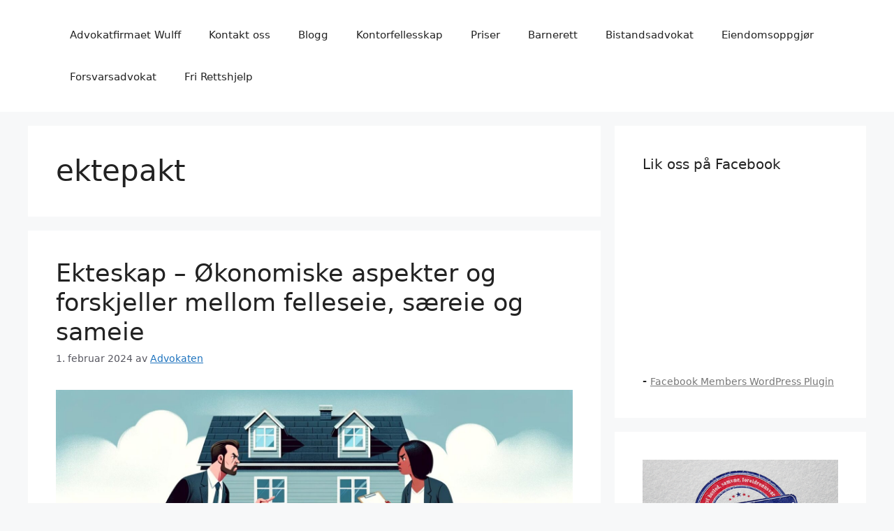

--- FILE ---
content_type: text/html; charset=UTF-8
request_url: http://advokatwulff.no/tag/ektepakt/
body_size: 131631
content:
<!DOCTYPE html>
<html lang="nb-NO">
<head>
	<meta charset="UTF-8">
	<title>ektepakt &#8211; Advokatfirmaet Wulff</title>
<meta name='robots' content='max-image-preview:large' />
	<style>img:is([sizes="auto" i], [sizes^="auto," i]) { contain-intrinsic-size: 3000px 1500px }</style>
	<meta name="viewport" content="width=device-width, initial-scale=1"><link rel='dns-prefetch' href='//cdn.jsdelivr.net' />
<link rel="alternate" type="application/rss+xml" title="Advokatfirmaet Wulff &raquo; strøm" href="http://advokatwulff.no/feed/" />
<link rel="alternate" type="application/rss+xml" title="Advokatfirmaet Wulff &raquo; kommentarstrøm" href="http://advokatwulff.no/comments/feed/" />
<link rel="alternate" type="application/rss+xml" title="Advokatfirmaet Wulff &raquo; ektepakt stikkord-strøm" href="http://advokatwulff.no/tag/ektepakt/feed/" />
<script>
window._wpemojiSettings = {"baseUrl":"https:\/\/s.w.org\/images\/core\/emoji\/15.0.3\/72x72\/","ext":".png","svgUrl":"https:\/\/s.w.org\/images\/core\/emoji\/15.0.3\/svg\/","svgExt":".svg","source":{"concatemoji":"http:\/\/advokatwulff.no\/wp-includes\/js\/wp-emoji-release.min.js?ver=6.7.4"}};
/*! This file is auto-generated */
!function(i,n){var o,s,e;function c(e){try{var t={supportTests:e,timestamp:(new Date).valueOf()};sessionStorage.setItem(o,JSON.stringify(t))}catch(e){}}function p(e,t,n){e.clearRect(0,0,e.canvas.width,e.canvas.height),e.fillText(t,0,0);var t=new Uint32Array(e.getImageData(0,0,e.canvas.width,e.canvas.height).data),r=(e.clearRect(0,0,e.canvas.width,e.canvas.height),e.fillText(n,0,0),new Uint32Array(e.getImageData(0,0,e.canvas.width,e.canvas.height).data));return t.every(function(e,t){return e===r[t]})}function u(e,t,n){switch(t){case"flag":return n(e,"\ud83c\udff3\ufe0f\u200d\u26a7\ufe0f","\ud83c\udff3\ufe0f\u200b\u26a7\ufe0f")?!1:!n(e,"\ud83c\uddfa\ud83c\uddf3","\ud83c\uddfa\u200b\ud83c\uddf3")&&!n(e,"\ud83c\udff4\udb40\udc67\udb40\udc62\udb40\udc65\udb40\udc6e\udb40\udc67\udb40\udc7f","\ud83c\udff4\u200b\udb40\udc67\u200b\udb40\udc62\u200b\udb40\udc65\u200b\udb40\udc6e\u200b\udb40\udc67\u200b\udb40\udc7f");case"emoji":return!n(e,"\ud83d\udc26\u200d\u2b1b","\ud83d\udc26\u200b\u2b1b")}return!1}function f(e,t,n){var r="undefined"!=typeof WorkerGlobalScope&&self instanceof WorkerGlobalScope?new OffscreenCanvas(300,150):i.createElement("canvas"),a=r.getContext("2d",{willReadFrequently:!0}),o=(a.textBaseline="top",a.font="600 32px Arial",{});return e.forEach(function(e){o[e]=t(a,e,n)}),o}function t(e){var t=i.createElement("script");t.src=e,t.defer=!0,i.head.appendChild(t)}"undefined"!=typeof Promise&&(o="wpEmojiSettingsSupports",s=["flag","emoji"],n.supports={everything:!0,everythingExceptFlag:!0},e=new Promise(function(e){i.addEventListener("DOMContentLoaded",e,{once:!0})}),new Promise(function(t){var n=function(){try{var e=JSON.parse(sessionStorage.getItem(o));if("object"==typeof e&&"number"==typeof e.timestamp&&(new Date).valueOf()<e.timestamp+604800&&"object"==typeof e.supportTests)return e.supportTests}catch(e){}return null}();if(!n){if("undefined"!=typeof Worker&&"undefined"!=typeof OffscreenCanvas&&"undefined"!=typeof URL&&URL.createObjectURL&&"undefined"!=typeof Blob)try{var e="postMessage("+f.toString()+"("+[JSON.stringify(s),u.toString(),p.toString()].join(",")+"));",r=new Blob([e],{type:"text/javascript"}),a=new Worker(URL.createObjectURL(r),{name:"wpTestEmojiSupports"});return void(a.onmessage=function(e){c(n=e.data),a.terminate(),t(n)})}catch(e){}c(n=f(s,u,p))}t(n)}).then(function(e){for(var t in e)n.supports[t]=e[t],n.supports.everything=n.supports.everything&&n.supports[t],"flag"!==t&&(n.supports.everythingExceptFlag=n.supports.everythingExceptFlag&&n.supports[t]);n.supports.everythingExceptFlag=n.supports.everythingExceptFlag&&!n.supports.flag,n.DOMReady=!1,n.readyCallback=function(){n.DOMReady=!0}}).then(function(){return e}).then(function(){var e;n.supports.everything||(n.readyCallback(),(e=n.source||{}).concatemoji?t(e.concatemoji):e.wpemoji&&e.twemoji&&(t(e.twemoji),t(e.wpemoji)))}))}((window,document),window._wpemojiSettings);
</script>
<style id='wp-emoji-styles-inline-css'>

	img.wp-smiley, img.emoji {
		display: inline !important;
		border: none !important;
		box-shadow: none !important;
		height: 1em !important;
		width: 1em !important;
		margin: 0 0.07em !important;
		vertical-align: -0.1em !important;
		background: none !important;
		padding: 0 !important;
	}
</style>
<link rel='stylesheet' id='wp-block-library-css' href='http://advokatwulff.no/wp-includes/css/dist/block-library/style.min.css?ver=6.7.4' media='all' />
<style id='classic-theme-styles-inline-css'>
/*! This file is auto-generated */
.wp-block-button__link{color:#fff;background-color:#32373c;border-radius:9999px;box-shadow:none;text-decoration:none;padding:calc(.667em + 2px) calc(1.333em + 2px);font-size:1.125em}.wp-block-file__button{background:#32373c;color:#fff;text-decoration:none}
</style>
<style id='global-styles-inline-css'>
:root{--wp--preset--aspect-ratio--square: 1;--wp--preset--aspect-ratio--4-3: 4/3;--wp--preset--aspect-ratio--3-4: 3/4;--wp--preset--aspect-ratio--3-2: 3/2;--wp--preset--aspect-ratio--2-3: 2/3;--wp--preset--aspect-ratio--16-9: 16/9;--wp--preset--aspect-ratio--9-16: 9/16;--wp--preset--color--black: #000000;--wp--preset--color--cyan-bluish-gray: #abb8c3;--wp--preset--color--white: #ffffff;--wp--preset--color--pale-pink: #f78da7;--wp--preset--color--vivid-red: #cf2e2e;--wp--preset--color--luminous-vivid-orange: #ff6900;--wp--preset--color--luminous-vivid-amber: #fcb900;--wp--preset--color--light-green-cyan: #7bdcb5;--wp--preset--color--vivid-green-cyan: #00d084;--wp--preset--color--pale-cyan-blue: #8ed1fc;--wp--preset--color--vivid-cyan-blue: #0693e3;--wp--preset--color--vivid-purple: #9b51e0;--wp--preset--color--contrast: var(--contrast);--wp--preset--color--contrast-2: var(--contrast-2);--wp--preset--color--contrast-3: var(--contrast-3);--wp--preset--color--base: var(--base);--wp--preset--color--base-2: var(--base-2);--wp--preset--color--base-3: var(--base-3);--wp--preset--color--accent: var(--accent);--wp--preset--gradient--vivid-cyan-blue-to-vivid-purple: linear-gradient(135deg,rgba(6,147,227,1) 0%,rgb(155,81,224) 100%);--wp--preset--gradient--light-green-cyan-to-vivid-green-cyan: linear-gradient(135deg,rgb(122,220,180) 0%,rgb(0,208,130) 100%);--wp--preset--gradient--luminous-vivid-amber-to-luminous-vivid-orange: linear-gradient(135deg,rgba(252,185,0,1) 0%,rgba(255,105,0,1) 100%);--wp--preset--gradient--luminous-vivid-orange-to-vivid-red: linear-gradient(135deg,rgba(255,105,0,1) 0%,rgb(207,46,46) 100%);--wp--preset--gradient--very-light-gray-to-cyan-bluish-gray: linear-gradient(135deg,rgb(238,238,238) 0%,rgb(169,184,195) 100%);--wp--preset--gradient--cool-to-warm-spectrum: linear-gradient(135deg,rgb(74,234,220) 0%,rgb(151,120,209) 20%,rgb(207,42,186) 40%,rgb(238,44,130) 60%,rgb(251,105,98) 80%,rgb(254,248,76) 100%);--wp--preset--gradient--blush-light-purple: linear-gradient(135deg,rgb(255,206,236) 0%,rgb(152,150,240) 100%);--wp--preset--gradient--blush-bordeaux: linear-gradient(135deg,rgb(254,205,165) 0%,rgb(254,45,45) 50%,rgb(107,0,62) 100%);--wp--preset--gradient--luminous-dusk: linear-gradient(135deg,rgb(255,203,112) 0%,rgb(199,81,192) 50%,rgb(65,88,208) 100%);--wp--preset--gradient--pale-ocean: linear-gradient(135deg,rgb(255,245,203) 0%,rgb(182,227,212) 50%,rgb(51,167,181) 100%);--wp--preset--gradient--electric-grass: linear-gradient(135deg,rgb(202,248,128) 0%,rgb(113,206,126) 100%);--wp--preset--gradient--midnight: linear-gradient(135deg,rgb(2,3,129) 0%,rgb(40,116,252) 100%);--wp--preset--font-size--small: 13px;--wp--preset--font-size--medium: 20px;--wp--preset--font-size--large: 36px;--wp--preset--font-size--x-large: 42px;--wp--preset--spacing--20: 0.44rem;--wp--preset--spacing--30: 0.67rem;--wp--preset--spacing--40: 1rem;--wp--preset--spacing--50: 1.5rem;--wp--preset--spacing--60: 2.25rem;--wp--preset--spacing--70: 3.38rem;--wp--preset--spacing--80: 5.06rem;--wp--preset--shadow--natural: 6px 6px 9px rgba(0, 0, 0, 0.2);--wp--preset--shadow--deep: 12px 12px 50px rgba(0, 0, 0, 0.4);--wp--preset--shadow--sharp: 6px 6px 0px rgba(0, 0, 0, 0.2);--wp--preset--shadow--outlined: 6px 6px 0px -3px rgba(255, 255, 255, 1), 6px 6px rgba(0, 0, 0, 1);--wp--preset--shadow--crisp: 6px 6px 0px rgba(0, 0, 0, 1);}:where(.is-layout-flex){gap: 0.5em;}:where(.is-layout-grid){gap: 0.5em;}body .is-layout-flex{display: flex;}.is-layout-flex{flex-wrap: wrap;align-items: center;}.is-layout-flex > :is(*, div){margin: 0;}body .is-layout-grid{display: grid;}.is-layout-grid > :is(*, div){margin: 0;}:where(.wp-block-columns.is-layout-flex){gap: 2em;}:where(.wp-block-columns.is-layout-grid){gap: 2em;}:where(.wp-block-post-template.is-layout-flex){gap: 1.25em;}:where(.wp-block-post-template.is-layout-grid){gap: 1.25em;}.has-black-color{color: var(--wp--preset--color--black) !important;}.has-cyan-bluish-gray-color{color: var(--wp--preset--color--cyan-bluish-gray) !important;}.has-white-color{color: var(--wp--preset--color--white) !important;}.has-pale-pink-color{color: var(--wp--preset--color--pale-pink) !important;}.has-vivid-red-color{color: var(--wp--preset--color--vivid-red) !important;}.has-luminous-vivid-orange-color{color: var(--wp--preset--color--luminous-vivid-orange) !important;}.has-luminous-vivid-amber-color{color: var(--wp--preset--color--luminous-vivid-amber) !important;}.has-light-green-cyan-color{color: var(--wp--preset--color--light-green-cyan) !important;}.has-vivid-green-cyan-color{color: var(--wp--preset--color--vivid-green-cyan) !important;}.has-pale-cyan-blue-color{color: var(--wp--preset--color--pale-cyan-blue) !important;}.has-vivid-cyan-blue-color{color: var(--wp--preset--color--vivid-cyan-blue) !important;}.has-vivid-purple-color{color: var(--wp--preset--color--vivid-purple) !important;}.has-black-background-color{background-color: var(--wp--preset--color--black) !important;}.has-cyan-bluish-gray-background-color{background-color: var(--wp--preset--color--cyan-bluish-gray) !important;}.has-white-background-color{background-color: var(--wp--preset--color--white) !important;}.has-pale-pink-background-color{background-color: var(--wp--preset--color--pale-pink) !important;}.has-vivid-red-background-color{background-color: var(--wp--preset--color--vivid-red) !important;}.has-luminous-vivid-orange-background-color{background-color: var(--wp--preset--color--luminous-vivid-orange) !important;}.has-luminous-vivid-amber-background-color{background-color: var(--wp--preset--color--luminous-vivid-amber) !important;}.has-light-green-cyan-background-color{background-color: var(--wp--preset--color--light-green-cyan) !important;}.has-vivid-green-cyan-background-color{background-color: var(--wp--preset--color--vivid-green-cyan) !important;}.has-pale-cyan-blue-background-color{background-color: var(--wp--preset--color--pale-cyan-blue) !important;}.has-vivid-cyan-blue-background-color{background-color: var(--wp--preset--color--vivid-cyan-blue) !important;}.has-vivid-purple-background-color{background-color: var(--wp--preset--color--vivid-purple) !important;}.has-black-border-color{border-color: var(--wp--preset--color--black) !important;}.has-cyan-bluish-gray-border-color{border-color: var(--wp--preset--color--cyan-bluish-gray) !important;}.has-white-border-color{border-color: var(--wp--preset--color--white) !important;}.has-pale-pink-border-color{border-color: var(--wp--preset--color--pale-pink) !important;}.has-vivid-red-border-color{border-color: var(--wp--preset--color--vivid-red) !important;}.has-luminous-vivid-orange-border-color{border-color: var(--wp--preset--color--luminous-vivid-orange) !important;}.has-luminous-vivid-amber-border-color{border-color: var(--wp--preset--color--luminous-vivid-amber) !important;}.has-light-green-cyan-border-color{border-color: var(--wp--preset--color--light-green-cyan) !important;}.has-vivid-green-cyan-border-color{border-color: var(--wp--preset--color--vivid-green-cyan) !important;}.has-pale-cyan-blue-border-color{border-color: var(--wp--preset--color--pale-cyan-blue) !important;}.has-vivid-cyan-blue-border-color{border-color: var(--wp--preset--color--vivid-cyan-blue) !important;}.has-vivid-purple-border-color{border-color: var(--wp--preset--color--vivid-purple) !important;}.has-vivid-cyan-blue-to-vivid-purple-gradient-background{background: var(--wp--preset--gradient--vivid-cyan-blue-to-vivid-purple) !important;}.has-light-green-cyan-to-vivid-green-cyan-gradient-background{background: var(--wp--preset--gradient--light-green-cyan-to-vivid-green-cyan) !important;}.has-luminous-vivid-amber-to-luminous-vivid-orange-gradient-background{background: var(--wp--preset--gradient--luminous-vivid-amber-to-luminous-vivid-orange) !important;}.has-luminous-vivid-orange-to-vivid-red-gradient-background{background: var(--wp--preset--gradient--luminous-vivid-orange-to-vivid-red) !important;}.has-very-light-gray-to-cyan-bluish-gray-gradient-background{background: var(--wp--preset--gradient--very-light-gray-to-cyan-bluish-gray) !important;}.has-cool-to-warm-spectrum-gradient-background{background: var(--wp--preset--gradient--cool-to-warm-spectrum) !important;}.has-blush-light-purple-gradient-background{background: var(--wp--preset--gradient--blush-light-purple) !important;}.has-blush-bordeaux-gradient-background{background: var(--wp--preset--gradient--blush-bordeaux) !important;}.has-luminous-dusk-gradient-background{background: var(--wp--preset--gradient--luminous-dusk) !important;}.has-pale-ocean-gradient-background{background: var(--wp--preset--gradient--pale-ocean) !important;}.has-electric-grass-gradient-background{background: var(--wp--preset--gradient--electric-grass) !important;}.has-midnight-gradient-background{background: var(--wp--preset--gradient--midnight) !important;}.has-small-font-size{font-size: var(--wp--preset--font-size--small) !important;}.has-medium-font-size{font-size: var(--wp--preset--font-size--medium) !important;}.has-large-font-size{font-size: var(--wp--preset--font-size--large) !important;}.has-x-large-font-size{font-size: var(--wp--preset--font-size--x-large) !important;}
:where(.wp-block-post-template.is-layout-flex){gap: 1.25em;}:where(.wp-block-post-template.is-layout-grid){gap: 1.25em;}
:where(.wp-block-columns.is-layout-flex){gap: 2em;}:where(.wp-block-columns.is-layout-grid){gap: 2em;}
:root :where(.wp-block-pullquote){font-size: 1.5em;line-height: 1.6;}
</style>
<link rel='stylesheet' id='scfp-form-repeater-css-css' href='http://advokatwulff.no/wp-content/plugins/wcp-contact-form/agp-core/assets/repeater/css/style.css?ver=6.7.4' media='all' />
<link rel='stylesheet' id='scfp-css-css' href='http://advokatwulff.no/wp-content/plugins/wcp-contact-form/assets/css/style.css?ver=6.7.4' media='all' />
<link rel='stylesheet' id='generate-style-css' href='http://advokatwulff.no/wp-content/themes/generatepress/assets/css/main.min.css?ver=3.5.1' media='all' />
<style id='generate-style-inline-css'>
body{background-color:var(--base-2);color:var(--contrast);}a{color:var(--accent);}a{text-decoration:underline;}.entry-title a, .site-branding a, a.button, .wp-block-button__link, .main-navigation a{text-decoration:none;}a:hover, a:focus, a:active{color:var(--contrast);}.wp-block-group__inner-container{max-width:1200px;margin-left:auto;margin-right:auto;}:root{--contrast:#222222;--contrast-2:#575760;--contrast-3:#b2b2be;--base:#f0f0f0;--base-2:#f7f8f9;--base-3:#ffffff;--accent:#1e73be;}:root .has-contrast-color{color:var(--contrast);}:root .has-contrast-background-color{background-color:var(--contrast);}:root .has-contrast-2-color{color:var(--contrast-2);}:root .has-contrast-2-background-color{background-color:var(--contrast-2);}:root .has-contrast-3-color{color:var(--contrast-3);}:root .has-contrast-3-background-color{background-color:var(--contrast-3);}:root .has-base-color{color:var(--base);}:root .has-base-background-color{background-color:var(--base);}:root .has-base-2-color{color:var(--base-2);}:root .has-base-2-background-color{background-color:var(--base-2);}:root .has-base-3-color{color:var(--base-3);}:root .has-base-3-background-color{background-color:var(--base-3);}:root .has-accent-color{color:var(--accent);}:root .has-accent-background-color{background-color:var(--accent);}.top-bar{background-color:#636363;color:#ffffff;}.top-bar a{color:#ffffff;}.top-bar a:hover{color:#303030;}.site-header{background-color:var(--base-3);}.main-title a,.main-title a:hover{color:var(--contrast);}.site-description{color:var(--contrast-2);}.mobile-menu-control-wrapper .menu-toggle,.mobile-menu-control-wrapper .menu-toggle:hover,.mobile-menu-control-wrapper .menu-toggle:focus,.has-inline-mobile-toggle #site-navigation.toggled{background-color:rgba(0, 0, 0, 0.02);}.main-navigation,.main-navigation ul ul{background-color:var(--base-3);}.main-navigation .main-nav ul li a, .main-navigation .menu-toggle, .main-navigation .menu-bar-items{color:var(--contrast);}.main-navigation .main-nav ul li:not([class*="current-menu-"]):hover > a, .main-navigation .main-nav ul li:not([class*="current-menu-"]):focus > a, .main-navigation .main-nav ul li.sfHover:not([class*="current-menu-"]) > a, .main-navigation .menu-bar-item:hover > a, .main-navigation .menu-bar-item.sfHover > a{color:var(--accent);}button.menu-toggle:hover,button.menu-toggle:focus{color:var(--contrast);}.main-navigation .main-nav ul li[class*="current-menu-"] > a{color:var(--accent);}.navigation-search input[type="search"],.navigation-search input[type="search"]:active, .navigation-search input[type="search"]:focus, .main-navigation .main-nav ul li.search-item.active > a, .main-navigation .menu-bar-items .search-item.active > a{color:var(--accent);}.main-navigation ul ul{background-color:var(--base);}.separate-containers .inside-article, .separate-containers .comments-area, .separate-containers .page-header, .one-container .container, .separate-containers .paging-navigation, .inside-page-header{background-color:var(--base-3);}.entry-title a{color:var(--contrast);}.entry-title a:hover{color:var(--contrast-2);}.entry-meta{color:var(--contrast-2);}.sidebar .widget{background-color:var(--base-3);}.footer-widgets{background-color:var(--base-3);}.site-info{background-color:var(--base-3);}input[type="text"],input[type="email"],input[type="url"],input[type="password"],input[type="search"],input[type="tel"],input[type="number"],textarea,select{color:var(--contrast);background-color:var(--base-2);border-color:var(--base);}input[type="text"]:focus,input[type="email"]:focus,input[type="url"]:focus,input[type="password"]:focus,input[type="search"]:focus,input[type="tel"]:focus,input[type="number"]:focus,textarea:focus,select:focus{color:var(--contrast);background-color:var(--base-2);border-color:var(--contrast-3);}button,html input[type="button"],input[type="reset"],input[type="submit"],a.button,a.wp-block-button__link:not(.has-background){color:#ffffff;background-color:#55555e;}button:hover,html input[type="button"]:hover,input[type="reset"]:hover,input[type="submit"]:hover,a.button:hover,button:focus,html input[type="button"]:focus,input[type="reset"]:focus,input[type="submit"]:focus,a.button:focus,a.wp-block-button__link:not(.has-background):active,a.wp-block-button__link:not(.has-background):focus,a.wp-block-button__link:not(.has-background):hover{color:#ffffff;background-color:#3f4047;}a.generate-back-to-top{background-color:rgba( 0,0,0,0.4 );color:#ffffff;}a.generate-back-to-top:hover,a.generate-back-to-top:focus{background-color:rgba( 0,0,0,0.6 );color:#ffffff;}:root{--gp-search-modal-bg-color:var(--base-3);--gp-search-modal-text-color:var(--contrast);--gp-search-modal-overlay-bg-color:rgba(0,0,0,0.2);}@media (max-width:768px){.main-navigation .menu-bar-item:hover > a, .main-navigation .menu-bar-item.sfHover > a{background:none;color:var(--contrast);}}.nav-below-header .main-navigation .inside-navigation.grid-container, .nav-above-header .main-navigation .inside-navigation.grid-container{padding:0px 20px 0px 20px;}.site-main .wp-block-group__inner-container{padding:40px;}.separate-containers .paging-navigation{padding-top:20px;padding-bottom:20px;}.entry-content .alignwide, body:not(.no-sidebar) .entry-content .alignfull{margin-left:-40px;width:calc(100% + 80px);max-width:calc(100% + 80px);}.rtl .menu-item-has-children .dropdown-menu-toggle{padding-left:20px;}.rtl .main-navigation .main-nav ul li.menu-item-has-children > a{padding-right:20px;}@media (max-width:768px){.separate-containers .inside-article, .separate-containers .comments-area, .separate-containers .page-header, .separate-containers .paging-navigation, .one-container .site-content, .inside-page-header{padding:30px;}.site-main .wp-block-group__inner-container{padding:30px;}.inside-top-bar{padding-right:30px;padding-left:30px;}.inside-header{padding-right:30px;padding-left:30px;}.widget-area .widget{padding-top:30px;padding-right:30px;padding-bottom:30px;padding-left:30px;}.footer-widgets-container{padding-top:30px;padding-right:30px;padding-bottom:30px;padding-left:30px;}.inside-site-info{padding-right:30px;padding-left:30px;}.entry-content .alignwide, body:not(.no-sidebar) .entry-content .alignfull{margin-left:-30px;width:calc(100% + 60px);max-width:calc(100% + 60px);}.one-container .site-main .paging-navigation{margin-bottom:20px;}}/* End cached CSS */.is-right-sidebar{width:30%;}.is-left-sidebar{width:30%;}.site-content .content-area{width:70%;}@media (max-width:768px){.main-navigation .menu-toggle,.sidebar-nav-mobile:not(#sticky-placeholder){display:block;}.main-navigation ul,.gen-sidebar-nav,.main-navigation:not(.slideout-navigation):not(.toggled) .main-nav > ul,.has-inline-mobile-toggle #site-navigation .inside-navigation > *:not(.navigation-search):not(.main-nav){display:none;}.nav-align-right .inside-navigation,.nav-align-center .inside-navigation{justify-content:space-between;}.has-inline-mobile-toggle .mobile-menu-control-wrapper{display:flex;flex-wrap:wrap;}.has-inline-mobile-toggle .inside-header{flex-direction:row;text-align:left;flex-wrap:wrap;}.has-inline-mobile-toggle .header-widget,.has-inline-mobile-toggle #site-navigation{flex-basis:100%;}.nav-float-left .has-inline-mobile-toggle #site-navigation{order:10;}}
</style>
<link rel='stylesheet' id='et_lb_modules-css' href='http://advokatwulff.no/wp-content/plugins/elegantbuilder/style.css?ver=2.4' media='all' />
<link rel='stylesheet' id='call-now-button-modern-style-css' href='http://advokatwulff.no/wp-content/plugins/call-now-button/resources/style/modern.css?ver=1.5.5' media='all' />
<script src="http://advokatwulff.no/wp-includes/js/jquery/jquery.min.js?ver=3.7.1" id="jquery-core-js"></script>
<script src="http://advokatwulff.no/wp-includes/js/jquery/jquery-migrate.min.js?ver=3.4.1" id="jquery-migrate-js"></script>
<script src="http://advokatwulff.no/wp-content/plugins/wcp-contact-form/agp-core/assets/repeater/js/main.js?ver=6.7.4" id="scfp-form-repeater-js"></script>
<link rel="https://api.w.org/" href="http://advokatwulff.no/wp-json/" /><link rel="alternate" title="JSON" type="application/json" href="http://advokatwulff.no/wp-json/wp/v2/tags/963" /><link rel="EditURI" type="application/rsd+xml" title="RSD" href="http://advokatwulff.no/xmlrpc.php?rsd" />
<meta name="generator" content="WordPress 6.7.4" />
<link rel="apple-touch-icon" sizes="180x180" href="/wp-content/uploads/fbrfg/apple-touch-icon.png">
<link rel="icon" type="image/png" sizes="32x32" href="/wp-content/uploads/fbrfg/favicon-32x32.png">
<link rel="icon" type="image/png" sizes="16x16" href="/wp-content/uploads/fbrfg/favicon-16x16.png">
<link rel="manifest" href="/wp-content/uploads/fbrfg/site.webmanifest">
<link rel="shortcut icon" href="/wp-content/uploads/fbrfg/favicon.ico">
<meta name="msapplication-TileColor" content="#da532c">
<meta name="msapplication-config" content="/wp-content/uploads/fbrfg/browserconfig.xml">
<meta name="theme-color" content="#ffffff"><link rel="icon" href="http://advokatwulff.no/wp-content/uploads/2014/05/cropped-Logo-med-mer-hvit-1-32x32.jpg" sizes="32x32" />
<link rel="icon" href="http://advokatwulff.no/wp-content/uploads/2014/05/cropped-Logo-med-mer-hvit-1-192x192.jpg" sizes="192x192" />
<link rel="apple-touch-icon" href="http://advokatwulff.no/wp-content/uploads/2014/05/cropped-Logo-med-mer-hvit-1-180x180.jpg" />
<meta name="msapplication-TileImage" content="http://advokatwulff.no/wp-content/uploads/2014/05/cropped-Logo-med-mer-hvit-1-270x270.jpg" />

<script type='text/javascript' src='http://advokatwulff.no/wp-content/plugins/wp-spamshield/js/jscripts.php'></script> 
</head>

<body class="archive tag tag-ektepakt tag-963 wp-embed-responsive right-sidebar nav-float-right separate-containers header-aligned-left dropdown-hover" itemtype="https://schema.org/Blog" itemscope>
	<a class="screen-reader-text skip-link" href="#content" title="Hopp til innhold">Hopp til innhold</a>		<header class="site-header has-inline-mobile-toggle" id="masthead" aria-label="Site"  itemtype="https://schema.org/WPHeader" itemscope>
			<div class="inside-header grid-container">
					<nav class="main-navigation mobile-menu-control-wrapper" id="mobile-menu-control-wrapper" aria-label="Mobile Toggle">
				<button data-nav="site-navigation" class="menu-toggle" aria-controls="primary-menu" aria-expanded="false">
			<span class="gp-icon icon-menu-bars"><svg viewBox="0 0 512 512" aria-hidden="true" xmlns="http://www.w3.org/2000/svg" width="1em" height="1em"><path d="M0 96c0-13.255 10.745-24 24-24h464c13.255 0 24 10.745 24 24s-10.745 24-24 24H24c-13.255 0-24-10.745-24-24zm0 160c0-13.255 10.745-24 24-24h464c13.255 0 24 10.745 24 24s-10.745 24-24 24H24c-13.255 0-24-10.745-24-24zm0 160c0-13.255 10.745-24 24-24h464c13.255 0 24 10.745 24 24s-10.745 24-24 24H24c-13.255 0-24-10.745-24-24z" /></svg><svg viewBox="0 0 512 512" aria-hidden="true" xmlns="http://www.w3.org/2000/svg" width="1em" height="1em"><path d="M71.029 71.029c9.373-9.372 24.569-9.372 33.942 0L256 222.059l151.029-151.03c9.373-9.372 24.569-9.372 33.942 0 9.372 9.373 9.372 24.569 0 33.942L289.941 256l151.03 151.029c9.372 9.373 9.372 24.569 0 33.942-9.373 9.372-24.569 9.372-33.942 0L256 289.941l-151.029 151.03c-9.373 9.372-24.569 9.372-33.942 0-9.372-9.373-9.372-24.569 0-33.942L222.059 256 71.029 104.971c-9.372-9.373-9.372-24.569 0-33.942z" /></svg></span><span class="screen-reader-text">Meny</span>		</button>
	</nav>
			<nav class="main-navigation sub-menu-right" id="site-navigation" aria-label="Primary"  itemtype="https://schema.org/SiteNavigationElement" itemscope>
			<div class="inside-navigation grid-container">
								<button class="menu-toggle" aria-controls="primary-menu" aria-expanded="false">
					<span class="gp-icon icon-menu-bars"><svg viewBox="0 0 512 512" aria-hidden="true" xmlns="http://www.w3.org/2000/svg" width="1em" height="1em"><path d="M0 96c0-13.255 10.745-24 24-24h464c13.255 0 24 10.745 24 24s-10.745 24-24 24H24c-13.255 0-24-10.745-24-24zm0 160c0-13.255 10.745-24 24-24h464c13.255 0 24 10.745 24 24s-10.745 24-24 24H24c-13.255 0-24-10.745-24-24zm0 160c0-13.255 10.745-24 24-24h464c13.255 0 24 10.745 24 24s-10.745 24-24 24H24c-13.255 0-24-10.745-24-24z" /></svg><svg viewBox="0 0 512 512" aria-hidden="true" xmlns="http://www.w3.org/2000/svg" width="1em" height="1em"><path d="M71.029 71.029c9.373-9.372 24.569-9.372 33.942 0L256 222.059l151.029-151.03c9.373-9.372 24.569-9.372 33.942 0 9.372 9.373 9.372 24.569 0 33.942L289.941 256l151.03 151.029c9.372 9.373 9.372 24.569 0 33.942-9.373 9.372-24.569 9.372-33.942 0L256 289.941l-151.029 151.03c-9.373 9.372-24.569 9.372-33.942 0-9.372-9.373-9.372-24.569 0-33.942L222.059 256 71.029 104.971c-9.372-9.373-9.372-24.569 0-33.942z" /></svg></span><span class="mobile-menu">Meny</span>				</button>
				<div id="primary-menu" class="main-nav"><ul id="menu-hovedmeny" class=" menu sf-menu"><li id="menu-item-4923" class="menu-item menu-item-type-post_type menu-item-object-page menu-item-home menu-item-4923"><a href="http://advokatwulff.no/">Advokatfirmaet Wulff</a></li>
<li id="menu-item-1490" class="menu-item menu-item-type-post_type menu-item-object-page menu-item-1490"><a href="http://advokatwulff.no/kontakt-oss/">Kontakt oss</a></li>
<li id="menu-item-1491" class="menu-item menu-item-type-post_type menu-item-object-page current_page_parent menu-item-1491"><a href="http://advokatwulff.no/sample-page-2/siste-innlegg/">Blogg</a></li>
<li id="menu-item-1489" class="menu-item menu-item-type-post_type menu-item-object-page menu-item-1489"><a href="http://advokatwulff.no/ansatte/">Kontorfellesskap</a></li>
<li id="menu-item-1487" class="menu-item menu-item-type-post_type menu-item-object-page menu-item-1487"><a href="http://advokatwulff.no/priser/">Priser</a></li>
<li id="menu-item-1492" class="menu-item menu-item-type-custom menu-item-object-custom menu-item-1492"><a href="http://www.barnerettsbloggen.no">Barnerett</a></li>
<li id="menu-item-4386" class="menu-item menu-item-type-custom menu-item-object-custom menu-item-4386"><a href="https://bistandsadvokaten.com/">Bistandsadvokat</a></li>
<li id="menu-item-1493" class="menu-item menu-item-type-custom menu-item-object-custom menu-item-1493"><a href="http://www.eiendomtilsalgs.no">Eiendomsoppgjør</a></li>
<li id="menu-item-1494" class="menu-item menu-item-type-custom menu-item-object-custom menu-item-1494"><a href="https://www.straffbart.no">Forsvarsadvokat</a></li>
<li id="menu-item-4623" class="menu-item menu-item-type-custom menu-item-object-custom menu-item-4623"><a href="https://frirettshjelp.eu/">Fri Rettshjelp</a></li>
</ul></div>			</div>
		</nav>
					</div>
		</header>
		
	<div class="site grid-container container hfeed" id="page">
				<div class="site-content" id="content">
			
	<div class="content-area" id="primary">
		<main class="site-main" id="main">
					<header class="page-header" aria-label="Page">
			
			<h1 class="page-title">
				ektepakt			</h1>

					</header>
		<article id="post-6575" class="post-6575 post type-post status-publish format-standard has-post-thumbnail hentry category-advokater-i-mosjoen category-advokater-pa-helgeland category-advokatfirmaet-wulff tag-advokat tag-advokat-helgeland tag-advokat-mosjoen tag-ansvar tag-arv tag-deling tag-eiendomsrett tag-ektepakt tag-ekteskap tag-ekteskapsloven tag-eneeie tag-felleseie tag-formuesordninger tag-gave tag-hva-er-eneeie-og-sameie tag-hva-er-formuesordninger-i-ekteskapet tag-hva-er-forskjellen-mellom-eiendomsrett-og-deling tag-hva-er-forskjellen-mellom-felleseie-og-saereie tag-hva-er-hovedregelen-i-ekteskapsloven tag-hva-er-skjevdelingskrav tag-hvilke-rettigheter-har-ektefellene-ved-opplosning tag-hvordan-fungerer-sameie-mellom-ektefeller tag-hvordan-pavirker-ekteskap-okonomien tag-juridisk tag-kan-kreditorene-ta-beslag-i-felles-eiendeler tag-kostnadsfordeling tag-kreditorer tag-okonomi-2 tag-okonomisk-fellesskap tag-rettigheter tag-sameie tag-sameieloven tag-saereie tag-separasjon tag-skilsmisse tag-skjevdeling tag-verdiregler" itemtype="https://schema.org/CreativeWork" itemscope>
	<div class="inside-article">
					<header class="entry-header">
				<h2 class="entry-title" itemprop="headline"><a href="http://advokatwulff.no/ekteskap-okonomiske-aspekter-og-forskjeller-mellom-felleseie-saereie-og-sameie/" rel="bookmark">Ekteskap – Økonomiske aspekter og forskjeller mellom felleseie, særeie og sameie</a></h2>		<div class="entry-meta">
			<span class="posted-on"><time class="entry-date published" datetime="2024-02-01T12:43:38+01:00" itemprop="datePublished">1. februar 2024</time></span> <span class="byline">av <span class="author vcard" itemprop="author" itemtype="https://schema.org/Person" itemscope><a class="url fn n" href="http://advokatwulff.no/author/christianwulffh/" title="Vis alle innlegg av Advokaten" rel="author" itemprop="url"><span class="author-name" itemprop="name">Advokaten</span></a></span></span> 		</div>
					</header>
			<div class="post-image">
						
						<a href="http://advokatwulff.no/ekteskap-okonomiske-aspekter-og-forskjeller-mellom-felleseie-saereie-og-sameie/">
							<img width="1792" height="1024" src="http://advokatwulff.no/wp-content/uploads/2023/12/DALL·E-2023-12-05-12.44.33-An-ill.jpg" class="attachment-full size-full wp-post-image" alt="Hva er eneeie og sameie, hva er forskjellen mellom felleseie og særeie, hvordan påvirker ekteskap økonomien, hvilke rettigheter har ektefellene ved oppløsning, kan kreditorene ta beslag i felles eiendeler, hva er formuesordninger i ekteskapet, hvordan fungerer sameie mellom ektefeller, hva er skjevdelingskrav, hva er forskjellen mellom eiendomsrett og deling, hva er hovedregelen i ekteskapsloven?" itemprop="image" decoding="async" fetchpriority="high" srcset="http://advokatwulff.no/wp-content/uploads/2023/12/DALL·E-2023-12-05-12.44.33-An-ill.jpg 1792w, http://advokatwulff.no/wp-content/uploads/2023/12/DALL·E-2023-12-05-12.44.33-An-ill-300x171.jpg 300w, http://advokatwulff.no/wp-content/uploads/2023/12/DALL·E-2023-12-05-12.44.33-An-ill-1024x585.jpg 1024w, http://advokatwulff.no/wp-content/uploads/2023/12/DALL·E-2023-12-05-12.44.33-An-ill-768x439.jpg 768w, http://advokatwulff.no/wp-content/uploads/2023/12/DALL·E-2023-12-05-12.44.33-An-ill-1536x878.jpg 1536w" sizes="(max-width: 1792px) 100vw, 1792px" />
						</a>
					</div>
			<div class="entry-content" itemprop="text">
				
<p>Når to personer inngår ekteskap, bringer de med seg sine liv, deres historie og deres økonomiske forhold inn i en juridisk ramme som kan være komplisert. Dette blogginnlegget vil utforske de økonomiske sidene av ekteskap, spesielt med tanke på forskjellene mellom felleseie, særeie og sameie.</p>



<p><strong>Eneeiendom og sameie</strong></p>



<p>For det første, la oss se på forskjellen mellom eneeie og sameie. Eneeiendom refererer til eiendeler som tilhører kun en av ektefellene. Dette betyr at hvis du eier noe før ekteskapet, forblir det din eiendom under ekteskapet. På den annen side er sameie når ektefellene eier noe sammen, vanligvis med en 50/50-deling, men det kan også være en annen fordeling av eierskapet.</p>



<p>Den viktige tingen å merke seg her er at eneeiendom er beskyttet mot den andre ektefellens kreditorer. Dette betyr at hvis den ene ektefellen har økonomiske problemer, kan ikke kreditorene ta beslag i eiendeler som tilhører den andre ektefellen, selv om de er i sameie i noe annet.</p>



<p><strong>Formuesordninger: Felleseie og særeie</strong></p>



<p>Når det gjelder formuesordninger, er det to hovedalternativer: felleseie og særeie. Felleseie er den vanligste formuesordningen i henhold til ekteskapsloven. Dette betyr at alt som ektefellene eier ved inngåelsen av ekteskapet og alt som blir ervervet under ekteskapet, betraktes som felleseie. Ved oppløsning av ekteskapet, enten ved skilsmisse eller død, deles denne formuen likt mellom ektefellene, med mindre det foreligger spesielle skjevdelingskrav.</p>



<p>Særeie, derimot, innebærer at ektefellene avtaler at deler eller hele deres formue skal være adskilt. Dette kan også fastsettes av giver eller arvelater. Med særeie beholdes eiendelene atskilt, og de deles ikke ved ekteskapets opphør.</p>



<p><strong>Sameie mellom ektefeller</strong></p>



<p>Sameie mellom ektefeller refererer til situasjonen der ektefeller eier en gjenstand sammen. Dette kan være alt fra en bil til en hytte eller en bolig. Sameiere har vanligvis like rettigheter til å bruke og råde over den felles eiendelen, og kostnader og utgifter for vedlikehold deles også vanligvis likt mellom dem.</p>



<p>Sameie kan oppstå på forskjellige måter, for eksempel gjennom en avtale mellom ektefellene, gaver, arv eller bidrag til anskaffelsen av eiendelen. Det er viktig å merke seg at inngåelsen av ekteskapet ikke automatisk gjør eiendelene til et sameie mellom ektefellene. Hver ektefelle beholder eierskapet til det de har brakt inn i ekteskapet og de eiendelene de skaffer seg underveis.</p>
			</div>

					<footer class="entry-meta" aria-label="Entry meta">
			<span class="cat-links"><span class="gp-icon icon-categories"><svg viewBox="0 0 512 512" aria-hidden="true" xmlns="http://www.w3.org/2000/svg" width="1em" height="1em"><path d="M0 112c0-26.51 21.49-48 48-48h110.014a48 48 0 0143.592 27.907l12.349 26.791A16 16 0 00228.486 128H464c26.51 0 48 21.49 48 48v224c0 26.51-21.49 48-48 48H48c-26.51 0-48-21.49-48-48V112z" /></svg></span><span class="screen-reader-text">Kategorier </span><a href="http://advokatwulff.no/category/advokater-i-mosjoen/" rel="category tag">Advokater i Mosjøen</a>, <a href="http://advokatwulff.no/category/advokater-pa-helgeland/" rel="category tag">Advokater på Helgeland</a>, <a href="http://advokatwulff.no/category/advokatfirmaet-wulff/" rel="category tag">Advokatfirmaet Wulff</a></span> <span class="tags-links"><span class="gp-icon icon-tags"><svg viewBox="0 0 512 512" aria-hidden="true" xmlns="http://www.w3.org/2000/svg" width="1em" height="1em"><path d="M20 39.5c-8.836 0-16 7.163-16 16v176c0 4.243 1.686 8.313 4.687 11.314l224 224c6.248 6.248 16.378 6.248 22.626 0l176-176c6.244-6.244 6.25-16.364.013-22.615l-223.5-224A15.999 15.999 0 00196.5 39.5H20zm56 96c0-13.255 10.745-24 24-24s24 10.745 24 24-10.745 24-24 24-24-10.745-24-24z"/><path d="M259.515 43.015c4.686-4.687 12.284-4.687 16.97 0l228 228c4.686 4.686 4.686 12.284 0 16.97l-180 180c-4.686 4.687-12.284 4.687-16.97 0-4.686-4.686-4.686-12.284 0-16.97L479.029 279.5 259.515 59.985c-4.686-4.686-4.686-12.284 0-16.97z" /></svg></span><span class="screen-reader-text">Stikkord </span><a href="http://advokatwulff.no/tag/advokat/" rel="tag">advokat</a>, <a href="http://advokatwulff.no/tag/advokat-helgeland/" rel="tag">advokat helgeland</a>, <a href="http://advokatwulff.no/tag/advokat-mosjoen/" rel="tag">advokat mosjøen</a>, <a href="http://advokatwulff.no/tag/ansvar/" rel="tag">ansvar</a>, <a href="http://advokatwulff.no/tag/arv/" rel="tag">arv</a>, <a href="http://advokatwulff.no/tag/deling/" rel="tag">deling</a>, <a href="http://advokatwulff.no/tag/eiendomsrett/" rel="tag">eiendomsrett</a>, <a href="http://advokatwulff.no/tag/ektepakt/" rel="tag">ektepakt</a>, <a href="http://advokatwulff.no/tag/ekteskap/" rel="tag">ekteskap</a>, <a href="http://advokatwulff.no/tag/ekteskapsloven/" rel="tag">ekteskapsloven</a>, <a href="http://advokatwulff.no/tag/eneeie/" rel="tag">eneeie</a>, <a href="http://advokatwulff.no/tag/felleseie/" rel="tag">felleseie</a>, <a href="http://advokatwulff.no/tag/formuesordninger/" rel="tag">formuesordninger</a>, <a href="http://advokatwulff.no/tag/gave/" rel="tag">gave</a>, <a href="http://advokatwulff.no/tag/hva-er-eneeie-og-sameie/" rel="tag">Hva er eneeie og sameie</a>, <a href="http://advokatwulff.no/tag/hva-er-formuesordninger-i-ekteskapet/" rel="tag">hva er formuesordninger i ekteskapet</a>, <a href="http://advokatwulff.no/tag/hva-er-forskjellen-mellom-eiendomsrett-og-deling/" rel="tag">hva er forskjellen mellom eiendomsrett og deling</a>, <a href="http://advokatwulff.no/tag/hva-er-forskjellen-mellom-felleseie-og-saereie/" rel="tag">hva er forskjellen mellom felleseie og særeie</a>, <a href="http://advokatwulff.no/tag/hva-er-hovedregelen-i-ekteskapsloven/" rel="tag">hva er hovedregelen i ekteskapsloven?</a>, <a href="http://advokatwulff.no/tag/hva-er-skjevdelingskrav/" rel="tag">hva er skjevdelingskrav</a>, <a href="http://advokatwulff.no/tag/hvilke-rettigheter-har-ektefellene-ved-opplosning/" rel="tag">hvilke rettigheter har ektefellene ved oppløsning</a>, <a href="http://advokatwulff.no/tag/hvordan-fungerer-sameie-mellom-ektefeller/" rel="tag">hvordan fungerer sameie mellom ektefeller</a>, <a href="http://advokatwulff.no/tag/hvordan-pavirker-ekteskap-okonomien/" rel="tag">hvordan påvirker ekteskap økonomien</a>, <a href="http://advokatwulff.no/tag/juridisk/" rel="tag">juridisk</a>, <a href="http://advokatwulff.no/tag/kan-kreditorene-ta-beslag-i-felles-eiendeler/" rel="tag">kan kreditorene ta beslag i felles eiendeler</a>, <a href="http://advokatwulff.no/tag/kostnadsfordeling/" rel="tag">kostnadsfordeling</a>, <a href="http://advokatwulff.no/tag/kreditorer/" rel="tag">kreditorer</a>, <a href="http://advokatwulff.no/tag/okonomi-2/" rel="tag">økonomi</a>, <a href="http://advokatwulff.no/tag/okonomisk-fellesskap/" rel="tag">økonomisk fellesskap</a>, <a href="http://advokatwulff.no/tag/rettigheter/" rel="tag">rettigheter</a>, <a href="http://advokatwulff.no/tag/sameie/" rel="tag">sameie</a>, <a href="http://advokatwulff.no/tag/sameieloven/" rel="tag">sameieloven</a>, <a href="http://advokatwulff.no/tag/saereie/" rel="tag">særeie</a>, <a href="http://advokatwulff.no/tag/separasjon/" rel="tag">separasjon</a>, <a href="http://advokatwulff.no/tag/skilsmisse/" rel="tag">skilsmisse</a>, <a href="http://advokatwulff.no/tag/skjevdeling/" rel="tag">skjevdeling</a>, <a href="http://advokatwulff.no/tag/verdiregler/" rel="tag">verdiregler.</a></span> 		</footer>
			</div>
</article>
<article id="post-6077" class="post-6077 post type-post status-publish format-standard has-post-thumbnail hentry category-advokatfirmaet-wulff tag-advokat tag-advokat-helgeland tag-advokat-mosjoen tag-advokathjelp tag-avtalefrihet tag-avtalevilkar tag-beskyttelse tag-eiendelsavtale tag-eiendelsfordeling tag-eiendelsfordelingssaker tag-ektefeller tag-ektepakt tag-ekteskapsloven tag-familiejuridikk tag-fordeling-av-verdier tag-forhandlinger tag-formuesgjenstander tag-juridisk-radgivning tag-juridiske-sporsmal tag-konflikthandtering tag-likedeling tag-offentlig-rett tag-offentlig-skifte tag-okonomisk-sarbarhet tag-privat-avtale tag-privat-skifte tag-rettferdig-fordeling tag-rettslig-bindende tag-rettslige-beslutninger tag-rettslige-prosesser tag-separasjon tag-skifterett tag-skilsmisse" itemtype="https://schema.org/CreativeWork" itemscope>
	<div class="inside-article">
					<header class="entry-header">
				<h2 class="entry-title" itemprop="headline"><a href="http://advokatwulff.no/private-eller-offentlige-eiendelsfordeling-hva-er-den-beste-tilnaermingen/" rel="bookmark">Private eller offentlige eiendelsfordeling: Hva er den beste tilnærmingen?</a></h2>		<div class="entry-meta">
			<span class="posted-on"><time class="entry-date published" datetime="2024-01-04T06:00:00+01:00" itemprop="datePublished">4. januar 2024</time></span> <span class="byline">av <span class="author vcard" itemprop="author" itemtype="https://schema.org/Person" itemscope><a class="url fn n" href="http://advokatwulff.no/author/christianwulffh/" title="Vis alle innlegg av Advokaten" rel="author" itemprop="url"><span class="author-name" itemprop="name">Advokaten</span></a></span></span> 		</div>
					</header>
			<div class="post-image">
						
						<a href="http://advokatwulff.no/private-eller-offentlige-eiendelsfordeling-hva-er-den-beste-tilnaermingen/">
							<img width="896" height="512" src="http://advokatwulff.no/wp-content/uploads/2023/11/DALL·E-2023-10-22-18.57.57-High-resolution-image.jpg" class="attachment-full size-full wp-post-image" alt="Eiendelsfordeling, Privat skifte, Offentlig skifte, Ektefeller, Skilsmisse, Separasjon, Eiendelsavtale, Skifterett, Juridisk rådgivning, Fordeling av verdier, Formuesgjenstander, Ektepakt, Avtalefrihet, Forhandlinger, Konflikthåndtering, Rettslig bindende, Juridiske spørsmål, Rettferdig fordeling, Økonomisk sårbarhet, Beskyttelse, Eiendelsfordelingssaker, Ekteskapsloven, Likedeling, Advokathjelp, Avtalevilkår, Rettslige beslutninger, Rettslige prosesser, Familiejuridikk, Privat avtale, Offentlig rett, Eiendelskonflikter." itemprop="image" decoding="async" srcset="http://advokatwulff.no/wp-content/uploads/2023/11/DALL·E-2023-10-22-18.57.57-High-resolution-image.jpg 896w, http://advokatwulff.no/wp-content/uploads/2023/11/DALL·E-2023-10-22-18.57.57-High-resolution-image-300x171.jpg 300w, http://advokatwulff.no/wp-content/uploads/2023/11/DALL·E-2023-10-22-18.57.57-High-resolution-image-768x439.jpg 768w" sizes="(max-width: 896px) 100vw, 896px" />
						</a>
					</div>
			<div class="entry-content" itemprop="text">
				
<p>Ektefeller som står overfor eiendelsfordeling etter en separasjon eller skilsmisse, har ofte valget mellom to hovedmetoder: privat skifte eller offentlig skifte. Hva er forskjellene, fordelene og ulempene ved hver tilnærming? Dette blogginnlegget vil utforske disse spørsmålene og hjelpe deg med å ta en informert beslutning om hvilken vei du bør gå.</p>



<h3 class="wp-block-heading">Privat skifte: Ektefellenes autonomi</h3>



<p>De fleste ektepar velger å gjennomføre et privat skifte. Dette alternativet gir ektefellene full kontroll over hvordan de ønsker å fordele sine verdier og formuesgjenstander, i henhold til ekteskapsloven § 65. Med mindre det foreligger lovbestemte krav, ektepakt eller spesifikke vilkår fra givere eller arvelaters testament, har ektefellene betydelig frihet til å bestemme fordelingen på egen hånd.</p>



<p><strong>Fordeler med privat skifte:</strong></p>



<ol class="wp-block-list">
<li><strong>Avtalefrihet:</strong> Ektefellene har stor frihet til å tilpasse skifteavtalen til deres spesifikke behov og ønsker, så lenge det overholder gjeldende lover og begrensninger.</li>



<li><strong>Forhandlingsmuligheter:</strong> Privat skifte gir rom for konstruktive forhandlinger mellom ektefellene. Målet bør være å oppnå en løsning som begge parter er tilfredse med.</li>



<li><strong>Lavere kostnader:</strong> Privat skifte involverer vanligvis mindre juridiske kostnader enn offentlig skifte. Advokathjelp er valgfritt, ikke pålagt.</li>
</ol>



<h3 class="wp-block-heading">Offentlig skifte: Når konflikter ikke kan løses</h3>



<p>I noen tilfeller er det nødvendig med offentlig skifte. Dette kan være når ektefellene ikke kan bli enige om fordelingen av verdier og eiendeler, til tross for forsøk på forhandlinger. Offentlig skifte utføres av skifteretten, og resultatet er en rettslig bindende beslutning om eiendelsfordelingen.</p>



<p><strong>Når bør du vurdere offentlig skifte?</strong></p>



<ol class="wp-block-list">
<li><strong>Manglende enighet:</strong> Hvis ektefellene ikke kan komme til enighet om fordelingen gjennom private forhandlinger eller med bistand fra advokater.</li>



<li><strong>Komplekse juridiske spørsmål:</strong> Når det er komplekse juridiske spørsmål knyttet til eiendelsfordelingen som krever rettens inngrep.</li>



<li><strong>Behov for beskyttelse:</strong> Hvis en ektefelle føler seg økonomisk sårbar eller truet i prosessen.</li>
</ol>



<p>Offentlig skifte kan være en nødvendig mekanisme for å sikre en rettferdig eiendelsfordeling når privat skifte ikke er en levedyktig løsning.</p>



<h3 class="wp-block-heading">Konklusjon</h3>



<p>Valget mellom privat skifte og offentlig skifte avhenger av de spesifikke omstendighetene i din situasjon. Mens privat skifte gir frihet og kontroll, er offentlig skifte et viktig redskap når konflikter ikke kan løses på annen måte. Uansett hvilken tilnærming du velger, er det viktig å søke juridisk rådgivning for å sikre at dine rettigheter og interesser blir ivaretatt under prosessen.</p>
			</div>

					<footer class="entry-meta" aria-label="Entry meta">
			<span class="cat-links"><span class="gp-icon icon-categories"><svg viewBox="0 0 512 512" aria-hidden="true" xmlns="http://www.w3.org/2000/svg" width="1em" height="1em"><path d="M0 112c0-26.51 21.49-48 48-48h110.014a48 48 0 0143.592 27.907l12.349 26.791A16 16 0 00228.486 128H464c26.51 0 48 21.49 48 48v224c0 26.51-21.49 48-48 48H48c-26.51 0-48-21.49-48-48V112z" /></svg></span><span class="screen-reader-text">Kategorier </span><a href="http://advokatwulff.no/category/advokatfirmaet-wulff/" rel="category tag">Advokatfirmaet Wulff</a></span> <span class="tags-links"><span class="gp-icon icon-tags"><svg viewBox="0 0 512 512" aria-hidden="true" xmlns="http://www.w3.org/2000/svg" width="1em" height="1em"><path d="M20 39.5c-8.836 0-16 7.163-16 16v176c0 4.243 1.686 8.313 4.687 11.314l224 224c6.248 6.248 16.378 6.248 22.626 0l176-176c6.244-6.244 6.25-16.364.013-22.615l-223.5-224A15.999 15.999 0 00196.5 39.5H20zm56 96c0-13.255 10.745-24 24-24s24 10.745 24 24-10.745 24-24 24-24-10.745-24-24z"/><path d="M259.515 43.015c4.686-4.687 12.284-4.687 16.97 0l228 228c4.686 4.686 4.686 12.284 0 16.97l-180 180c-4.686 4.687-12.284 4.687-16.97 0-4.686-4.686-4.686-12.284 0-16.97L479.029 279.5 259.515 59.985c-4.686-4.686-4.686-12.284 0-16.97z" /></svg></span><span class="screen-reader-text">Stikkord </span><a href="http://advokatwulff.no/tag/advokat/" rel="tag">advokat</a>, <a href="http://advokatwulff.no/tag/advokat-helgeland/" rel="tag">advokat helgeland</a>, <a href="http://advokatwulff.no/tag/advokat-mosjoen/" rel="tag">advokat mosjøen</a>, <a href="http://advokatwulff.no/tag/advokathjelp/" rel="tag">advokathjelp</a>, <a href="http://advokatwulff.no/tag/avtalefrihet/" rel="tag">avtalefrihet</a>, <a href="http://advokatwulff.no/tag/avtalevilkar/" rel="tag">avtalevilkår</a>, <a href="http://advokatwulff.no/tag/beskyttelse/" rel="tag">beskyttelse</a>, <a href="http://advokatwulff.no/tag/eiendelsavtale/" rel="tag">Eiendelsavtale</a>, <a href="http://advokatwulff.no/tag/eiendelsfordeling/" rel="tag">eiendelsfordeling</a>, <a href="http://advokatwulff.no/tag/eiendelsfordelingssaker/" rel="tag">Eiendelsfordelingssaker</a>, <a href="http://advokatwulff.no/tag/ektefeller/" rel="tag">ektefeller</a>, <a href="http://advokatwulff.no/tag/ektepakt/" rel="tag">ektepakt</a>, <a href="http://advokatwulff.no/tag/ekteskapsloven/" rel="tag">ekteskapsloven</a>, <a href="http://advokatwulff.no/tag/familiejuridikk/" rel="tag">Familiejuridikk</a>, <a href="http://advokatwulff.no/tag/fordeling-av-verdier/" rel="tag">Fordeling av verdier</a>, <a href="http://advokatwulff.no/tag/forhandlinger/" rel="tag">forhandlinger</a>, <a href="http://advokatwulff.no/tag/formuesgjenstander/" rel="tag">Formuesgjenstander</a>, <a href="http://advokatwulff.no/tag/juridisk-radgivning/" rel="tag">juridisk rådgivning</a>, <a href="http://advokatwulff.no/tag/juridiske-sporsmal/" rel="tag">juridiske spørsmål</a>, <a href="http://advokatwulff.no/tag/konflikthandtering/" rel="tag">konflikthåndtering</a>, <a href="http://advokatwulff.no/tag/likedeling/" rel="tag">likedeling</a>, <a href="http://advokatwulff.no/tag/offentlig-rett/" rel="tag">offentlig rett</a>, <a href="http://advokatwulff.no/tag/offentlig-skifte/" rel="tag">offentlig skifte</a>, <a href="http://advokatwulff.no/tag/okonomisk-sarbarhet/" rel="tag">Økonomisk sårbarhet</a>, <a href="http://advokatwulff.no/tag/privat-avtale/" rel="tag">Privat avtale</a>, <a href="http://advokatwulff.no/tag/privat-skifte/" rel="tag">privat skifte</a>, <a href="http://advokatwulff.no/tag/rettferdig-fordeling/" rel="tag">rettferdig fordeling</a>, <a href="http://advokatwulff.no/tag/rettslig-bindende/" rel="tag">rettslig bindende</a>, <a href="http://advokatwulff.no/tag/rettslige-beslutninger/" rel="tag">rettslige beslutninger</a>, <a href="http://advokatwulff.no/tag/rettslige-prosesser/" rel="tag">Rettslige prosesser</a>, <a href="http://advokatwulff.no/tag/separasjon/" rel="tag">separasjon</a>, <a href="http://advokatwulff.no/tag/skifterett/" rel="tag">skifterett</a>, <a href="http://advokatwulff.no/tag/skilsmisse/" rel="tag">skilsmisse</a></span> 		</footer>
			</div>
</article>
<article id="post-5889" class="post-5889 post type-post status-publish format-standard has-post-thumbnail hentry category-advokatfirmaet-wulff tag-advokat tag-advokat-helgeland tag-advokat-mosjoen tag-beskyttelse-av-eiendeler tag-deling-av-eiendeler tag-eiendomsfordeling-i-ekteskap tag-ektefellers-rettigheter tag-ektefelles-arv tag-ektepakt tag-ektepaktsfordeler tag-ekteskapspakt tag-formkrav-for-ektepakt tag-formuesforvaltning tag-juridisk-avtale tag-okonomisk-avtale tag-okonomisk-planlegging tag-okonomisk-trygghet-2 tag-radgivning-om-ektepakt tag-saereie tag-saereie-i-praksis tag-saereie-vs-felleseie tag-saereie-vs-felleseie-fordeler tag-saereieavtale tag-saereieavtale-om-barn tag-saereiebeslutning tag-saereiebetingelser tag-saereieeksempler tag-saereieekteskap tag-saereiefordeler tag-saereiepraksis tag-skilsmisseavtale tag-verdipapirer-i-ekteskap" itemtype="https://schema.org/CreativeWork" itemscope>
	<div class="inside-article">
					<header class="entry-header">
				<h2 class="entry-title" itemprop="headline"><a href="http://advokatwulff.no/saereie-gir-det-mening-for-dere/" rel="bookmark">Særeie: Gir det mening for dere?</a></h2>		<div class="entry-meta">
			<span class="posted-on"><time class="entry-date published" datetime="2023-12-24T06:47:00+01:00" itemprop="datePublished">24. desember 2023</time></span> <span class="byline">av <span class="author vcard" itemprop="author" itemtype="https://schema.org/Person" itemscope><a class="url fn n" href="http://advokatwulff.no/author/christianwulffh/" title="Vis alle innlegg av Advokaten" rel="author" itemprop="url"><span class="author-name" itemprop="name">Advokaten</span></a></span></span> 		</div>
					</header>
			<div class="post-image">
						
						<a href="http://advokatwulff.no/saereie-gir-det-mening-for-dere/">
							<img width="512" height="512" src="http://advokatwulff.no/wp-content/uploads/2023/10/DALL·E-2023-10-22-19.17.56-Digital-artwork-of-a-noble-owl-gracefully-flying-over-the-blindfolded-Lady-Justice-embodying-the-spirit-of-advocating-for-equity.jpg" class="attachment-full size-full wp-post-image" alt="Særeie, Ekteskapspakt, Økonomisk avtale, Særeie vs. Felleseie, Ektepakt, Formuesforvaltning, Økonomisk trygghet, Ektefellers rettigheter, Særeieavtale, Deling av eiendeler, Juridisk avtale, Ektefelles arv, Verdipapirer i ekteskap, Rådgivning om ektepakt, Beskyttelse av eiendeler, Økonomisk planlegging, Skilsmisseavtale, Særeiebetingelser, Ektepaktsfordeler, Særeiepraksis, Særeie vs. Felleseie fordeler, Særeieeksempler, Særeieavtale om barn, Formkrav for ektepakt, Særeiebeslutning, Særeie i praksis, Særeiefordeler, Særeieekteskap, Eiendomsfordeling i ekteskap, Særeie og arv" itemprop="image" decoding="async" srcset="http://advokatwulff.no/wp-content/uploads/2023/10/DALL·E-2023-10-22-19.17.56-Digital-artwork-of-a-noble-owl-gracefully-flying-over-the-blindfolded-Lady-Justice-embodying-the-spirit-of-advocating-for-equity.jpg 512w, http://advokatwulff.no/wp-content/uploads/2023/10/DALL·E-2023-10-22-19.17.56-Digital-artwork-of-a-noble-owl-gracefully-flying-over-the-blindfolded-Lady-Justice-embodying-the-spirit-of-advocating-for-equity-300x300.jpg 300w, http://advokatwulff.no/wp-content/uploads/2023/10/DALL·E-2023-10-22-19.17.56-Digital-artwork-of-a-noble-owl-gracefully-flying-over-the-blindfolded-Lady-Justice-embodying-the-spirit-of-advocating-for-equity-150x150.jpg 150w" sizes="(max-width: 512px) 100vw, 512px" />
						</a>
					</div>
			<div class="entry-content" itemprop="text">
				
<p>Å ta beslutningen om hvordan man skal håndtere økonomiske forhold i et ekteskap kan være en viktig og ofte utfordrende oppgave. En av de mest grunnleggende beslutningene du og din ektefelle kan ta er om dere skal ha en ektepakt som regulerer særeie. Men hva innebærer egentlig særeie, og er det noe som gir mening for dere?</p>



<p>Særeie, som navnet antyder, handler om å skille visse verdier fra den vanlige delingen som følger med felleseie. Dette kan være en fornuftig løsning for mange par av ulike grunner. Avtalen om særeie betyr i prinsippet at de verdiene dere eier, vil forbli utenfor delingen hvis dere skulle skille dere eller en av dere skulle dø.</p>



<p>Det er to hovedformer av særeie som dere kan vurdere i ektepakten deres:</p>



<ol class="wp-block-list">
<li>Fullt særeie: Dette betyr at alt hver av dere eier ikke vil bli delt ved skilsmisse eller død. Med andre ord, ingenting vil anses som felleskap.</li>



<li>Delvis særeie: Denne formen av særeie er begrenset til spesifikke verdier eller deler av verdier som ikke skal deles ved skilsmisse eller død. Dette kan være en mer fleksibel tilnærming som tillater dere å definere nøyaktig hva som skal være utenfor delingen.</li>
</ol>



<p>Det er også viktig å merke seg at dere kan avtale ulike betingelser i ektepakten. For eksempel kan dere begrense særeiet til å gjelde for en bestemt periode, som for de første årene av ekteskapet eller frem til en bestemt hendelse inntreffer. Alternativt kan dere avtale at særeiet blir omgjort til felleseie hvis visse betingelser oppfylles, som for eksempel å få barn sammen eller ved dødsfall.</p>



<p>En annen viktig aspekt ved særeie er hvordan det påvirker verdier og eiendeler i praksis. Hvis dere bytter ut eller selger en eiendel som er særeie, vil inntektene eller verdien dere får for den fortsatt være særeie. Dette gir dere en viss grad av kontroll over deres økonomiske situasjon.</p>



<p>Så, gir det mening for dere å ha særeie? Svaret avhenger av deres individuelle omstendigheter, ønsker og behov. Det kan være lurt å søke juridisk rådgivning for å få en grundig forståelse av konsekvensene av særeie og hvordan det passer inn i deres ekteskaplige planer. Å ta en veloverveid beslutning på dette området kan bidra til å skape klarhet og sikkerhet i deres økonomiske fremtid sammen.</p>
			</div>

					<footer class="entry-meta" aria-label="Entry meta">
			<span class="cat-links"><span class="gp-icon icon-categories"><svg viewBox="0 0 512 512" aria-hidden="true" xmlns="http://www.w3.org/2000/svg" width="1em" height="1em"><path d="M0 112c0-26.51 21.49-48 48-48h110.014a48 48 0 0143.592 27.907l12.349 26.791A16 16 0 00228.486 128H464c26.51 0 48 21.49 48 48v224c0 26.51-21.49 48-48 48H48c-26.51 0-48-21.49-48-48V112z" /></svg></span><span class="screen-reader-text">Kategorier </span><a href="http://advokatwulff.no/category/advokatfirmaet-wulff/" rel="category tag">Advokatfirmaet Wulff</a></span> <span class="tags-links"><span class="gp-icon icon-tags"><svg viewBox="0 0 512 512" aria-hidden="true" xmlns="http://www.w3.org/2000/svg" width="1em" height="1em"><path d="M20 39.5c-8.836 0-16 7.163-16 16v176c0 4.243 1.686 8.313 4.687 11.314l224 224c6.248 6.248 16.378 6.248 22.626 0l176-176c6.244-6.244 6.25-16.364.013-22.615l-223.5-224A15.999 15.999 0 00196.5 39.5H20zm56 96c0-13.255 10.745-24 24-24s24 10.745 24 24-10.745 24-24 24-24-10.745-24-24z"/><path d="M259.515 43.015c4.686-4.687 12.284-4.687 16.97 0l228 228c4.686 4.686 4.686 12.284 0 16.97l-180 180c-4.686 4.687-12.284 4.687-16.97 0-4.686-4.686-4.686-12.284 0-16.97L479.029 279.5 259.515 59.985c-4.686-4.686-4.686-12.284 0-16.97z" /></svg></span><span class="screen-reader-text">Stikkord </span><a href="http://advokatwulff.no/tag/advokat/" rel="tag">advokat</a>, <a href="http://advokatwulff.no/tag/advokat-helgeland/" rel="tag">advokat helgeland</a>, <a href="http://advokatwulff.no/tag/advokat-mosjoen/" rel="tag">advokat mosjøen</a>, <a href="http://advokatwulff.no/tag/beskyttelse-av-eiendeler/" rel="tag">Beskyttelse av eiendeler</a>, <a href="http://advokatwulff.no/tag/deling-av-eiendeler/" rel="tag">Deling av eiendeler</a>, <a href="http://advokatwulff.no/tag/eiendomsfordeling-i-ekteskap/" rel="tag">Eiendomsfordeling i ekteskap</a>, <a href="http://advokatwulff.no/tag/ektefellers-rettigheter/" rel="tag">Ektefellers rettigheter</a>, <a href="http://advokatwulff.no/tag/ektefelles-arv/" rel="tag">Ektefelles arv</a>, <a href="http://advokatwulff.no/tag/ektepakt/" rel="tag">ektepakt</a>, <a href="http://advokatwulff.no/tag/ektepaktsfordeler/" rel="tag">Ektepaktsfordeler</a>, <a href="http://advokatwulff.no/tag/ekteskapspakt/" rel="tag">Ekteskapspakt</a>, <a href="http://advokatwulff.no/tag/formkrav-for-ektepakt/" rel="tag">Formkrav for ektepakt</a>, <a href="http://advokatwulff.no/tag/formuesforvaltning/" rel="tag">formuesforvaltning</a>, <a href="http://advokatwulff.no/tag/juridisk-avtale/" rel="tag">Juridisk avtale</a>, <a href="http://advokatwulff.no/tag/okonomisk-avtale/" rel="tag">Økonomisk avtale</a>, <a href="http://advokatwulff.no/tag/okonomisk-planlegging/" rel="tag">Økonomisk planlegging</a>, <a href="http://advokatwulff.no/tag/okonomisk-trygghet-2/" rel="tag">Økonomisk trygghet</a>, <a href="http://advokatwulff.no/tag/radgivning-om-ektepakt/" rel="tag">Rådgivning om ektepakt</a>, <a href="http://advokatwulff.no/tag/saereie/" rel="tag">særeie</a>, <a href="http://advokatwulff.no/tag/saereie-i-praksis/" rel="tag">Særeie i praksis</a>, <a href="http://advokatwulff.no/tag/saereie-vs-felleseie/" rel="tag">Særeie vs. Felleseie</a>, <a href="http://advokatwulff.no/tag/saereie-vs-felleseie-fordeler/" rel="tag">Særeie vs. Felleseie fordeler</a>, <a href="http://advokatwulff.no/tag/saereieavtale/" rel="tag">Særeieavtale</a>, <a href="http://advokatwulff.no/tag/saereieavtale-om-barn/" rel="tag">Særeieavtale om barn</a>, <a href="http://advokatwulff.no/tag/saereiebeslutning/" rel="tag">Særeiebeslutning</a>, <a href="http://advokatwulff.no/tag/saereiebetingelser/" rel="tag">Særeiebetingelser</a>, <a href="http://advokatwulff.no/tag/saereieeksempler/" rel="tag">Særeieeksempler</a>, <a href="http://advokatwulff.no/tag/saereieekteskap/" rel="tag">Særeieekteskap</a>, <a href="http://advokatwulff.no/tag/saereiefordeler/" rel="tag">Særeiefordeler</a>, <a href="http://advokatwulff.no/tag/saereiepraksis/" rel="tag">Særeiepraksis</a>, <a href="http://advokatwulff.no/tag/skilsmisseavtale/" rel="tag">Skilsmisseavtale</a>, <a href="http://advokatwulff.no/tag/verdipapirer-i-ekteskap/" rel="tag">Verdipapirer i ekteskap</a></span> 		</footer>
			</div>
</article>
<article id="post-5887" class="post-5887 post type-post status-publish format-standard has-post-thumbnail hentry category-advokatfirmaet-wulff category-ektepakt category-ekteskap tag-advokat tag-advokat-helgeland tag-advokat-mosjoen tag-arv tag-arverett tag-deling-av-verdier tag-eiendeler tag-ektefeller tag-ektepakt tag-ektepar tag-ekteskap tag-ekteskapskontrakt tag-ekteskapsloven tag-familiejuss tag-familierett tag-formkrav tag-formuefordeling tag-formuesforhold tag-gaveoverforing tag-gaver tag-juridisk-avtale tag-juridisk-beslutning tag-okonomi tag-okonomisk-avtale tag-okonomisk-frihet tag-okonomisk-planlegging tag-okonomisk-trygghet-2 tag-radgivning tag-saereie tag-skilsmisse tag-skjevdeling tag-uskiftet-bo" itemtype="https://schema.org/CreativeWork" itemscope>
	<div class="inside-article">
					<header class="entry-header">
				<h2 class="entry-title" itemprop="headline"><a href="http://advokatwulff.no/trenger-vi-en-ektepakt/" rel="bookmark">Trenger vi en ektepakt?</a></h2>		<div class="entry-meta">
			<span class="posted-on"><time class="entry-date published" datetime="2023-12-17T06:43:00+01:00" itemprop="datePublished">17. desember 2023</time></span> <span class="byline">av <span class="author vcard" itemprop="author" itemtype="https://schema.org/Person" itemscope><a class="url fn n" href="http://advokatwulff.no/author/christianwulffh/" title="Vis alle innlegg av Advokaten" rel="author" itemprop="url"><span class="author-name" itemprop="name">Advokaten</span></a></span></span> 		</div>
					</header>
			<div class="post-image">
						
						<a href="http://advokatwulff.no/trenger-vi-en-ektepakt/">
							<img width="512" height="512" src="http://advokatwulff.no/wp-content/uploads/2023/10/DALL·E-2023-10-22-19.17.06-Computer-art-of-a-majestic-owl-soaring-above-a-statue-of-Lady-Justice-symbolizing-the-inspiration-to-fight-for-justice.jpg" class="attachment-full size-full wp-post-image" alt="Ektepakt, Ekteskap, Økonomi, Formuefordeling, Særeie, Skjevdeling, Juridisk avtale, Arv, Gaver, Skilsmisse, Uskiftet bo, Ektefeller, Økonomisk trygghet, Familiejuss, Ekteskapsloven, Formkrav, Rådgivning, Deling av verdier, Eiendeler, Økonomisk avtale, Ektepar, Økonomisk planlegging, Ekteskapskontrakt, Juridisk beslutning, Arverett, Gaveoverføring, Formuesforhold, Økonomisk frihet, Familierett, Ekteskapsrådgivning" itemprop="image" decoding="async" loading="lazy" srcset="http://advokatwulff.no/wp-content/uploads/2023/10/DALL·E-2023-10-22-19.17.06-Computer-art-of-a-majestic-owl-soaring-above-a-statue-of-Lady-Justice-symbolizing-the-inspiration-to-fight-for-justice.jpg 512w, http://advokatwulff.no/wp-content/uploads/2023/10/DALL·E-2023-10-22-19.17.06-Computer-art-of-a-majestic-owl-soaring-above-a-statue-of-Lady-Justice-symbolizing-the-inspiration-to-fight-for-justice-300x300.jpg 300w, http://advokatwulff.no/wp-content/uploads/2023/10/DALL·E-2023-10-22-19.17.06-Computer-art-of-a-majestic-owl-soaring-above-a-statue-of-Lady-Justice-symbolizing-the-inspiration-to-fight-for-justice-150x150.jpg 150w" sizes="auto, (max-width: 512px) 100vw, 512px" />
						</a>
					</div>
			<div class="entry-content" itemprop="text">
				
<p>Når vi inngår ekteskap, er det mange aspekter å vurdere, og en av dem er spørsmålet om vi trenger en ektepakt. En ektepakt er en juridisk avtale mellom ektefeller som regulerer økonomiske forhold i ekteskapet. Men er det virkelig nødvendig å ha en ektepakt? La oss utforske forskjellene mellom å ha en ektepakt og ikke ha en.</p>



<p>Uten ektepakt gjelder felleseie som hovedregel. Dette betyr at all formue i utgangspunktet skal deles likt ved skilsmisse eller i tilfelle en av ektefellene dør, etter at gjeld er trukket fra. Selv om dere fortsatt har råderett over de eiendelene dere eier hver for dere, er det viktig å merke seg at det finnes unntak, særlig når det kommer til felles bolig og innbo.</p>



<p>En fordel ved å ikke ha ektepakt er muligheten til å kreve skjevdeling. Dette innebærer at du kan kreve å beholde visse deler av formuen (skjevdelingsformue) utenfor den vanlige delingen. Dette kan gjelde verdier du hadde med deg inn i ekteskapet eller verdier du har fått som arv eller gave fra andre enn ektefellen.</p>



<p>Videre har du rett til å sitte i uskiftet bo med felleseiemidler hvis din ektefelle skulle dø. Dette betyr at du kan overta alt dere sammen eier, og arveoppgjøret blir utsatt. Imidlertid må eventuelle barn fra avdødes tidligere forhold samtykke til dette.</p>



<p>På den annen side kan en ektepakt gi dere muligheten til å tilpasse ekteskapets økonomiske rammer mer etter deres eget ønske. Dere kan avtale fullt særeie, delvis særeie, eller til og med særeie i live med overgang til felleseie ved død. Dere kan også regulere gaver mellom dere som ektefeller og til og med avstå fra retten til å kreve skjevdeling.</p>



<p>Det er viktig å forstå at en ektepakt er en bindende avtale, og den må signeres i samsvar med formkravene i ekteskapsloven. Imidlertid betyr ikke opprettelsen av en ektepakt at dere mister all fleksibilitet. Selv om dere har en ektepakt, har dere fremdeles avtalefrihet ved en eventuell skilsmisse. Dette betyr at dere kan endre fordelingen av verdier hvis dere begge er enige om det.</p>



<p>Så, trenger vi en ektepakt? Svaret avhenger av deres individuelle omstendigheter og ønsker. Det kan være lurt å diskutere dette grundig og eventuelt konsultere med en juridisk rådgiver for å ta en informert beslutning som passer best for dere som ektepar.</p>
			</div>

					<footer class="entry-meta" aria-label="Entry meta">
			<span class="cat-links"><span class="gp-icon icon-categories"><svg viewBox="0 0 512 512" aria-hidden="true" xmlns="http://www.w3.org/2000/svg" width="1em" height="1em"><path d="M0 112c0-26.51 21.49-48 48-48h110.014a48 48 0 0143.592 27.907l12.349 26.791A16 16 0 00228.486 128H464c26.51 0 48 21.49 48 48v224c0 26.51-21.49 48-48 48H48c-26.51 0-48-21.49-48-48V112z" /></svg></span><span class="screen-reader-text">Kategorier </span><a href="http://advokatwulff.no/category/advokatfirmaet-wulff/" rel="category tag">Advokatfirmaet Wulff</a>, <a href="http://advokatwulff.no/category/ektepakt/" rel="category tag">Ektepakt</a>, <a href="http://advokatwulff.no/category/ekteskap/" rel="category tag">Ekteskap</a></span> <span class="tags-links"><span class="gp-icon icon-tags"><svg viewBox="0 0 512 512" aria-hidden="true" xmlns="http://www.w3.org/2000/svg" width="1em" height="1em"><path d="M20 39.5c-8.836 0-16 7.163-16 16v176c0 4.243 1.686 8.313 4.687 11.314l224 224c6.248 6.248 16.378 6.248 22.626 0l176-176c6.244-6.244 6.25-16.364.013-22.615l-223.5-224A15.999 15.999 0 00196.5 39.5H20zm56 96c0-13.255 10.745-24 24-24s24 10.745 24 24-10.745 24-24 24-24-10.745-24-24z"/><path d="M259.515 43.015c4.686-4.687 12.284-4.687 16.97 0l228 228c4.686 4.686 4.686 12.284 0 16.97l-180 180c-4.686 4.687-12.284 4.687-16.97 0-4.686-4.686-4.686-12.284 0-16.97L479.029 279.5 259.515 59.985c-4.686-4.686-4.686-12.284 0-16.97z" /></svg></span><span class="screen-reader-text">Stikkord </span><a href="http://advokatwulff.no/tag/advokat/" rel="tag">advokat</a>, <a href="http://advokatwulff.no/tag/advokat-helgeland/" rel="tag">advokat helgeland</a>, <a href="http://advokatwulff.no/tag/advokat-mosjoen/" rel="tag">advokat mosjøen</a>, <a href="http://advokatwulff.no/tag/arv/" rel="tag">arv</a>, <a href="http://advokatwulff.no/tag/arverett/" rel="tag">arverett</a>, <a href="http://advokatwulff.no/tag/deling-av-verdier/" rel="tag">deling av verdier</a>, <a href="http://advokatwulff.no/tag/eiendeler/" rel="tag">eiendeler</a>, <a href="http://advokatwulff.no/tag/ektefeller/" rel="tag">ektefeller</a>, <a href="http://advokatwulff.no/tag/ektepakt/" rel="tag">ektepakt</a>, <a href="http://advokatwulff.no/tag/ektepar/" rel="tag">Ektepar</a>, <a href="http://advokatwulff.no/tag/ekteskap/" rel="tag">ekteskap</a>, <a href="http://advokatwulff.no/tag/ekteskapskontrakt/" rel="tag">Ekteskapskontrakt</a>, <a href="http://advokatwulff.no/tag/ekteskapsloven/" rel="tag">ekteskapsloven</a>, <a href="http://advokatwulff.no/tag/familiejuss/" rel="tag">familiejuss</a>, <a href="http://advokatwulff.no/tag/familierett/" rel="tag">familierett</a>, <a href="http://advokatwulff.no/tag/formkrav/" rel="tag">formkrav</a>, <a href="http://advokatwulff.no/tag/formuefordeling/" rel="tag">formuefordeling</a>, <a href="http://advokatwulff.no/tag/formuesforhold/" rel="tag">formuesforhold</a>, <a href="http://advokatwulff.no/tag/gaveoverforing/" rel="tag">Gaveoverføring</a>, <a href="http://advokatwulff.no/tag/gaver/" rel="tag">Gaver</a>, <a href="http://advokatwulff.no/tag/juridisk-avtale/" rel="tag">Juridisk avtale</a>, <a href="http://advokatwulff.no/tag/juridisk-beslutning/" rel="tag">Juridisk beslutning</a>, <a href="http://advokatwulff.no/tag/okonomi/" rel="tag">Økonomi</a>, <a href="http://advokatwulff.no/tag/okonomisk-avtale/" rel="tag">Økonomisk avtale</a>, <a href="http://advokatwulff.no/tag/okonomisk-frihet/" rel="tag">Økonomisk frihet</a>, <a href="http://advokatwulff.no/tag/okonomisk-planlegging/" rel="tag">Økonomisk planlegging</a>, <a href="http://advokatwulff.no/tag/okonomisk-trygghet-2/" rel="tag">Økonomisk trygghet</a>, <a href="http://advokatwulff.no/tag/radgivning/" rel="tag">rådgivning</a>, <a href="http://advokatwulff.no/tag/saereie/" rel="tag">særeie</a>, <a href="http://advokatwulff.no/tag/skilsmisse/" rel="tag">skilsmisse</a>, <a href="http://advokatwulff.no/tag/skjevdeling/" rel="tag">skjevdeling</a>, <a href="http://advokatwulff.no/tag/uskiftet-bo/" rel="tag">uskiftet bo</a></span> 		</footer>
			</div>
</article>
<article id="post-6223" class="post-6223 post type-post status-publish format-standard has-post-thumbnail hentry category-advokatfirmaet-wulff tag-advokat tag-advokat-helgeland tag-advokat-mosjoen tag-arv tag-arvelater tag-arveloven tag-arvinger tag-avtale tag-ektefelle tag-ektepakt tag-felleseie tag-konkursbo tag-lovforslag tag-mindrearig tag-rettslig-handleevne tag-samtykke tag-saereie tag-statsforvalteren tag-testament tag-uskifte tag-uskiftebo tag-vergen" itemtype="https://schema.org/CreativeWork" itemscope>
	<div class="inside-article">
					<header class="entry-header">
				<h2 class="entry-title" itemprop="headline"><a href="http://advokatwulff.no/arveloven-%c2%a7-14-uskifte-ved-ektefelles-dod/" rel="bookmark">Arveloven § 14: Uskifte ved ektefelles død</a></h2>		<div class="entry-meta">
			<span class="posted-on"><time class="entry-date published" datetime="2023-12-08T12:23:29+01:00" itemprop="datePublished">8. desember 2023</time></span> <span class="byline">av <span class="author vcard" itemprop="author" itemtype="https://schema.org/Person" itemscope><a class="url fn n" href="http://advokatwulff.no/author/christianwulffh/" title="Vis alle innlegg av Advokaten" rel="author" itemprop="url"><span class="author-name" itemprop="name">Advokaten</span></a></span></span> 		</div>
					</header>
			<div class="post-image">
						
						<a href="http://advokatwulff.no/arveloven-%c2%a7-14-uskifte-ved-ektefelles-dod/">
							<img width="1365" height="780" src="http://advokatwulff.no/wp-content/uploads/2023/12/arv11.jpg" class="attachment-full size-full wp-post-image" alt="arveloven, uskifte, ektefelle, arv, særeie, samtykke, konkursbo, rettslig handleevne, ektepakt, testament, felleseie, arvinger, uskiftebo, vergen, statsforvalteren, mindreårig, avtale, lovforslag, arvelater" itemprop="image" decoding="async" loading="lazy" srcset="http://advokatwulff.no/wp-content/uploads/2023/12/arv11.jpg 1365w, http://advokatwulff.no/wp-content/uploads/2023/12/arv11-300x171.jpg 300w, http://advokatwulff.no/wp-content/uploads/2023/12/arv11-1024x585.jpg 1024w, http://advokatwulff.no/wp-content/uploads/2023/12/arv11-768x439.jpg 768w" sizes="auto, (max-width: 1365px) 100vw, 1365px" />
						</a>
					</div>
			<div class="entry-content" itemprop="text">
				
<p>Arveloven inneholder bestemmelser som regulerer hva som skjer med formuen til en avdød ektefelle. I denne artikkelen vil vi se nærmere på § 14 i arveloven, som omhandler retten til uskifte ved den ene ektefellens død.</p>



<p><strong>Retten til å overta felleseiet uskiftet</strong></p>



<p>Når den ene ektefellen dør, har den lengstlevende ektefellen rett til å overta felleseiet uskiftet overfor den førstavdødes arvinger etter loven. Dette betyr at den lengstlevende ektefellen får råderett over formuen som tilhørte begge ektefellene, uten at det skjer en umiddelbar deling eller oppgjør av formuen.</p>



<p><strong>Særeie og uskifte</strong></p>



<p>I tillegg til retten til å sitte i uskifte med felleseiet, kan den lengstlevende ektefellen også ha særeie. Dette særeiet kan være avtalt gjennom ektepakt i henhold til ekteskapsloven § 43, bestemt av en giver eller testator i et testament, eller det kan være resultatet av en avtale med arvingene. Dersom den lengstlevende ektefellen benytter seg av retten til å sitte i uskifte med særeie, blir også særeiet en del av uskifteformuen, med mindre det er avtalt noe annet gjennom ektepakt, testament eller avtale med arvingene.</p>



<p><strong>Samtykkeprosessen</strong></p>



<p>Dersom arvingen som skal gi samtykke til uskifte er mindreårig eller fratatt rettslig handleevne på det økonomiske området, må både vergen og statsforvalteren samtykke i uskifte. Dette er for å sikre at den mindreårige eller den som er fratatt rettslig handleevne, blir ivaretatt på en forsvarlig måte.</p>



<p><strong>Vilkår for samtykke</strong></p>



<p>Det er også mulig å sette vilkår for samtykke til uskifte etter annet ledd. Dette gir fleksibilitet i forhold til hvordan uskifteavtalen utformes.</p>



<p><strong>Tidligere uskiftebo og konkursbo</strong></p>



<p>Dersom enten arvelateren eller den lengstlevende ektefellen allerede sitter i uskifte fra tidligere når arvelateren dør, må det tidligere uskifteboet skiftes før det kan etableres uskifte etter arvelateren. Reglene om uskifte og konkursbo er endret i lovforslaget, og det kreves ikke lenger samtykke fra tingretten hvis arvingens bo er under konkursbehandling.</p>



<p><strong>Fratatt rettslig handleevne</strong></p>



<p>Hvis den lengstlevende ektefellen er fratatt rettslig handleevne på det økonomiske området, kan vergen begjære uskifte med samtykke fra statsforvalteren. Dette sikrer at selv om den lengstlevende ektefellen ikke har full rettslig handleevne, kan retten til uskifte ivaretas.</p>
			</div>

					<footer class="entry-meta" aria-label="Entry meta">
			<span class="cat-links"><span class="gp-icon icon-categories"><svg viewBox="0 0 512 512" aria-hidden="true" xmlns="http://www.w3.org/2000/svg" width="1em" height="1em"><path d="M0 112c0-26.51 21.49-48 48-48h110.014a48 48 0 0143.592 27.907l12.349 26.791A16 16 0 00228.486 128H464c26.51 0 48 21.49 48 48v224c0 26.51-21.49 48-48 48H48c-26.51 0-48-21.49-48-48V112z" /></svg></span><span class="screen-reader-text">Kategorier </span><a href="http://advokatwulff.no/category/advokatfirmaet-wulff/" rel="category tag">Advokatfirmaet Wulff</a></span> <span class="tags-links"><span class="gp-icon icon-tags"><svg viewBox="0 0 512 512" aria-hidden="true" xmlns="http://www.w3.org/2000/svg" width="1em" height="1em"><path d="M20 39.5c-8.836 0-16 7.163-16 16v176c0 4.243 1.686 8.313 4.687 11.314l224 224c6.248 6.248 16.378 6.248 22.626 0l176-176c6.244-6.244 6.25-16.364.013-22.615l-223.5-224A15.999 15.999 0 00196.5 39.5H20zm56 96c0-13.255 10.745-24 24-24s24 10.745 24 24-10.745 24-24 24-24-10.745-24-24z"/><path d="M259.515 43.015c4.686-4.687 12.284-4.687 16.97 0l228 228c4.686 4.686 4.686 12.284 0 16.97l-180 180c-4.686 4.687-12.284 4.687-16.97 0-4.686-4.686-4.686-12.284 0-16.97L479.029 279.5 259.515 59.985c-4.686-4.686-4.686-12.284 0-16.97z" /></svg></span><span class="screen-reader-text">Stikkord </span><a href="http://advokatwulff.no/tag/advokat/" rel="tag">advokat</a>, <a href="http://advokatwulff.no/tag/advokat-helgeland/" rel="tag">advokat helgeland</a>, <a href="http://advokatwulff.no/tag/advokat-mosjoen/" rel="tag">advokat mosjøen</a>, <a href="http://advokatwulff.no/tag/arv/" rel="tag">arv</a>, <a href="http://advokatwulff.no/tag/arvelater/" rel="tag">arvelater</a>, <a href="http://advokatwulff.no/tag/arveloven/" rel="tag">arveloven</a>, <a href="http://advokatwulff.no/tag/arvinger/" rel="tag">arvinger</a>, <a href="http://advokatwulff.no/tag/avtale/" rel="tag">avtale</a>, <a href="http://advokatwulff.no/tag/ektefelle/" rel="tag">ektefelle</a>, <a href="http://advokatwulff.no/tag/ektepakt/" rel="tag">ektepakt</a>, <a href="http://advokatwulff.no/tag/felleseie/" rel="tag">felleseie</a>, <a href="http://advokatwulff.no/tag/konkursbo/" rel="tag">konkursbo</a>, <a href="http://advokatwulff.no/tag/lovforslag/" rel="tag">lovforslag</a>, <a href="http://advokatwulff.no/tag/mindrearig/" rel="tag">mindreårig</a>, <a href="http://advokatwulff.no/tag/rettslig-handleevne/" rel="tag">rettslig handleevne</a>, <a href="http://advokatwulff.no/tag/samtykke/" rel="tag">samtykke</a>, <a href="http://advokatwulff.no/tag/saereie/" rel="tag">særeie</a>, <a href="http://advokatwulff.no/tag/statsforvalteren/" rel="tag">Statsforvalteren</a>, <a href="http://advokatwulff.no/tag/testament/" rel="tag">testament</a>, <a href="http://advokatwulff.no/tag/uskifte/" rel="tag">uskifte</a>, <a href="http://advokatwulff.no/tag/uskiftebo/" rel="tag">uskiftebo</a>, <a href="http://advokatwulff.no/tag/vergen/" rel="tag">vergen</a></span> 		</footer>
			</div>
</article>
<article id="post-6063" class="post-6063 post type-post status-publish format-standard has-post-thumbnail hentry category-advokatfirmaet-wulff tag-advokat tag-advokat-helgeland tag-advokat-mosjoen tag-arv tag-arvelover tag-arveplanlegging tag-avkastning tag-delingsoppgjor tag-eiendeler tag-ektefeller tag-ektefelles-dod tag-ektepakt tag-ektepar tag-ekteskapsforhold tag-ekteskapsloven tag-ekteskapsrettigheter tag-felleseie tag-formueavtale tag-formuefordeling tag-gaveavtale tag-juridisk-avtale tag-okonomisk-avtale-2 tag-okonomisk-beskyttelse tag-rettigheter tag-rettighetssikring tag-rettslige-krav tag-saereie tag-saereieklausul tag-saerkullsbarn tag-skilsmisse tag-testament tag-uskiftebo" itemtype="https://schema.org/CreativeWork" itemscope>
	<div class="inside-article">
					<header class="entry-header">
				<h2 class="entry-title" itemprop="headline"><a href="http://advokatwulff.no/saereie-et-dyptployende-perspektiv-pa-ektefellers-rettigheter-og-avtaler/" rel="bookmark">Særeie: Et dyptpløyende perspektiv på ektefellers rettigheter og avtaler</a></h2>		<div class="entry-meta">
			<span class="posted-on"><time class="entry-date published" datetime="2023-11-16T09:56:57+01:00" itemprop="datePublished">16. november 2023</time></span> <span class="byline">av <span class="author vcard" itemprop="author" itemtype="https://schema.org/Person" itemscope><a class="url fn n" href="http://advokatwulff.no/author/christianwulffh/" title="Vis alle innlegg av Advokaten" rel="author" itemprop="url"><span class="author-name" itemprop="name">Advokaten</span></a></span></span> 		</div>
					</header>
			<div class="post-image">
						
						<a href="http://advokatwulff.no/saereie-et-dyptployende-perspektiv-pa-ektefellers-rettigheter-og-avtaler/">
							<img width="896" height="512" src="http://advokatwulff.no/wp-content/uploads/2023/11/DALL·E-2023-11-15-09.50.48-Create.jpg" class="attachment-full size-full wp-post-image" alt="særeie, ekteskapsloven, ektepakt, felleseie, delingsoppgjør, arv, skilsmisse, uskiftebo, formueavtale, ektefeller, juridisk avtale, økonomisk beskyttelse, ekteskapsrettigheter, testament, særkullsbarn, ektefelles død, eiendeler, rettigheter, avkastning, formuefordeling, ekteskapsforhold, arveplanlegging, arvelover, gaveavtale, rettslige krav, ektepar, økonomisk avtale, særeieklausul, rettighetssikring, familierett" itemprop="image" decoding="async" loading="lazy" srcset="http://advokatwulff.no/wp-content/uploads/2023/11/DALL·E-2023-11-15-09.50.48-Create.jpg 896w, http://advokatwulff.no/wp-content/uploads/2023/11/DALL·E-2023-11-15-09.50.48-Create-300x171.jpg 300w, http://advokatwulff.no/wp-content/uploads/2023/11/DALL·E-2023-11-15-09.50.48-Create-768x439.jpg 768w" sizes="auto, (max-width: 896px) 100vw, 896px" />
						</a>
					</div>
			<div class="entry-content" itemprop="text">
				
<p>Hva er egentlig særeie, og hvordan kan det påvirke ektefellers økonomiske forhold? Dette er spørsmål som ofte dukker opp når man diskuterer ekteskapsloven og de rettighetene og pliktene den pålegger ektefeller. I dette blogginnlegget vil vi gå nærmere inn på begrepet særeie, dets juridiske betydning og hvordan det kan brukes som et verktøy for å sikre formue og eiendeler i et ekteskap.</p>



<p>Særeie er en avtale mellom ektefeller som gjør at visse eiendeler og verdier holdes utenfor delingsoppgjøret ved en eventuell skilsmisse eller ved den enes død. Dette er et viktig unntak fra hovedregelen om felleseie i ekteskapet. Særeieavtalen kan inngås både før ekteskapet inngås og i løpet av ekteskapet, og den kan gjelde enten begge ektefellers formue eller kun den enes.</p>



<p>For at en særeieavtale skal være juridisk bindende mellom ektefellene og deres arvinger, må den inngås i form av en ektepakt, i henhold til ekteskapsloven § 54. Dette er en viktig formalitet som må følges nøye for å sikre gyldigheten av avtalen.</p>



<p>Det finnes ulike former for særeie, avhengig av hvor omfattende avtalen er. Ved fullstendig særeie holdes all eiendom og formue som ektefellene eier utenfor delingsoppgjøret. Delvis særeie kan begrenses til spesifikke eiendeler eller en andel fastsatt i brøk, prosent eller beløp. Det er også mulig å avtale at visse verdier skal være felleseie, mens andre skal være særeie. Ekteskapspartnere kan tilpasse særeieavtalen etter sine spesifikke behov, men det er viktig å merke seg at det ikke er tillatt å avtale spesifikke delingsbrøker for den samlede formuen.</p>



<p>En interessant aspekt ved særeie er muligheten for å knytte betingelser til avtalen. For eksempel kan ektefellene avtale at særeiet blir felleseie hvis ekteskapet varer over et visst antall år eller hvis de får felles barn. På denne måten kan de beskytte seg mot likedeling ved en eventuell skilsmisse, samtidig som den gjenlevende ektefellen får de rettighetene som følger av lovens hovedregel.</p>



<p>Videre kan ektefeller med særeieavtale avtale at den gjenlevende ektefellen får sitte i uskiftet bo med den avdødes særeie eller deler av dette. Dette gir ekstra sikkerhet for den gjenlevende ektefellen og kan være spesielt viktig i tilfeller hvor det er særkullsbarn involvert.</p>



<p>Endring eller opphevelse av en særeieavtale må også skje i form av en ektepakt, i henhold til ekteskapsloven § 46. Dette gir ektefellene fleksibilitet til å tilpasse avtalen i tråd med endrede omstendigheter.</p>



<p>Det er viktig å merke seg at ektefellene ikke kan avtale andre formuesordninger enn de som følger av ekteskapsloven kapittel 9. Avtaler som går utenfor lovens rammer, vil ikke være juridisk bindende for ektefellene eller deres arvinger.</p>



<p>Særeie kan også knyttes til arv og gaver. En arvelater eller giver kan bestemme at arven eller gaven skal være mottakerens særeie, og dette må spesifiseres i et testament eller en gaveavtale. Det er ingen spesifikke formkrav for gaver, men det er viktig å dokumentere overdragelsen skriftlig for å unngå tvister.</p>



<p>Endelig er det verdt å merke seg at hvis særeiemidler brukes til å skaffe nye midler eller eiendeler, vil disse også være særeie. Dette prinsippet gjelder for eksempel hvis salgs-, forsikrings- eller erstatningsbeløp brukes til å erverve eiendeler. Imidlertid blir eiendelen bare særeie i den grad den er finansiert med midler som erklæres som særeie. Hvis det er brukt felleseiemidler, vil forholdet mellom kjøpesummen og verdier fra felleseiet være avgjørende.</p>



<p>Det samme prinsippet gjelder for avkastning av særeie. Renter av bankinnskudd, utbytte av aksjer eller leieinntekter fra eiendom som erklæres som særeie, vil også være særeie.</p>
			</div>

					<footer class="entry-meta" aria-label="Entry meta">
			<span class="cat-links"><span class="gp-icon icon-categories"><svg viewBox="0 0 512 512" aria-hidden="true" xmlns="http://www.w3.org/2000/svg" width="1em" height="1em"><path d="M0 112c0-26.51 21.49-48 48-48h110.014a48 48 0 0143.592 27.907l12.349 26.791A16 16 0 00228.486 128H464c26.51 0 48 21.49 48 48v224c0 26.51-21.49 48-48 48H48c-26.51 0-48-21.49-48-48V112z" /></svg></span><span class="screen-reader-text">Kategorier </span><a href="http://advokatwulff.no/category/advokatfirmaet-wulff/" rel="category tag">Advokatfirmaet Wulff</a></span> <span class="tags-links"><span class="gp-icon icon-tags"><svg viewBox="0 0 512 512" aria-hidden="true" xmlns="http://www.w3.org/2000/svg" width="1em" height="1em"><path d="M20 39.5c-8.836 0-16 7.163-16 16v176c0 4.243 1.686 8.313 4.687 11.314l224 224c6.248 6.248 16.378 6.248 22.626 0l176-176c6.244-6.244 6.25-16.364.013-22.615l-223.5-224A15.999 15.999 0 00196.5 39.5H20zm56 96c0-13.255 10.745-24 24-24s24 10.745 24 24-10.745 24-24 24-24-10.745-24-24z"/><path d="M259.515 43.015c4.686-4.687 12.284-4.687 16.97 0l228 228c4.686 4.686 4.686 12.284 0 16.97l-180 180c-4.686 4.687-12.284 4.687-16.97 0-4.686-4.686-4.686-12.284 0-16.97L479.029 279.5 259.515 59.985c-4.686-4.686-4.686-12.284 0-16.97z" /></svg></span><span class="screen-reader-text">Stikkord </span><a href="http://advokatwulff.no/tag/advokat/" rel="tag">advokat</a>, <a href="http://advokatwulff.no/tag/advokat-helgeland/" rel="tag">advokat helgeland</a>, <a href="http://advokatwulff.no/tag/advokat-mosjoen/" rel="tag">advokat mosjøen</a>, <a href="http://advokatwulff.no/tag/arv/" rel="tag">arv</a>, <a href="http://advokatwulff.no/tag/arvelover/" rel="tag">arvelover</a>, <a href="http://advokatwulff.no/tag/arveplanlegging/" rel="tag">arveplanlegging</a>, <a href="http://advokatwulff.no/tag/avkastning/" rel="tag">avkastning</a>, <a href="http://advokatwulff.no/tag/delingsoppgjor/" rel="tag">delingsoppgjør</a>, <a href="http://advokatwulff.no/tag/eiendeler/" rel="tag">eiendeler</a>, <a href="http://advokatwulff.no/tag/ektefeller/" rel="tag">ektefeller</a>, <a href="http://advokatwulff.no/tag/ektefelles-dod/" rel="tag">ektefelles død</a>, <a href="http://advokatwulff.no/tag/ektepakt/" rel="tag">ektepakt</a>, <a href="http://advokatwulff.no/tag/ektepar/" rel="tag">Ektepar</a>, <a href="http://advokatwulff.no/tag/ekteskapsforhold/" rel="tag">ekteskapsforhold</a>, <a href="http://advokatwulff.no/tag/ekteskapsloven/" rel="tag">ekteskapsloven</a>, <a href="http://advokatwulff.no/tag/ekteskapsrettigheter/" rel="tag">ekteskapsrettigheter</a>, <a href="http://advokatwulff.no/tag/felleseie/" rel="tag">felleseie</a>, <a href="http://advokatwulff.no/tag/formueavtale/" rel="tag">formueavtale</a>, <a href="http://advokatwulff.no/tag/formuefordeling/" rel="tag">formuefordeling</a>, <a href="http://advokatwulff.no/tag/gaveavtale/" rel="tag">gaveavtale</a>, <a href="http://advokatwulff.no/tag/juridisk-avtale/" rel="tag">Juridisk avtale</a>, <a href="http://advokatwulff.no/tag/okonomisk-avtale-2/" rel="tag">økonomisk avtale</a>, <a href="http://advokatwulff.no/tag/okonomisk-beskyttelse/" rel="tag">økonomisk beskyttelse</a>, <a href="http://advokatwulff.no/tag/rettigheter/" rel="tag">rettigheter</a>, <a href="http://advokatwulff.no/tag/rettighetssikring/" rel="tag">rettighetssikring</a>, <a href="http://advokatwulff.no/tag/rettslige-krav/" rel="tag">rettslige krav</a>, <a href="http://advokatwulff.no/tag/saereie/" rel="tag">særeie</a>, <a href="http://advokatwulff.no/tag/saereieklausul/" rel="tag">særeieklausul</a>, <a href="http://advokatwulff.no/tag/saerkullsbarn/" rel="tag">særkullsbarn</a>, <a href="http://advokatwulff.no/tag/skilsmisse/" rel="tag">skilsmisse</a>, <a href="http://advokatwulff.no/tag/testament/" rel="tag">testament</a>, <a href="http://advokatwulff.no/tag/uskiftebo/" rel="tag">uskiftebo</a></span> 		</footer>
			</div>
</article>
<article id="post-5079" class="post-5079 post type-post status-publish format-standard has-post-thumbnail hentry category-advokatfirmaet-wulff category-arv-2 tag-advokat tag-advokat-helgeland tag-advokat-mosjoen tag-arv tag-arv-og-eiendom tag-arv-og-eiendomsrett tag-arv-og-ekteskap tag-arv-under-uskifte tag-arvefordeling tag-arveloven--21 tag-arveordninger tag-arveprosess tag-arverett-og-ekteskap tag-eiendeler-etter-dodsfall tag-eiendeler-i-uskifte tag-ektepakt tag-formuefordeling tag-gave-under-uskifte tag-handtering-av-arv tag-handtering-av-uskifte tag-livsforsikringsutbetaling tag-lov-om-arv tag-norsk-arvelov tag-norsk-lov tag-norske-arveregler tag-regler-for-arv tag-rettigheter-til-lengstlevende tag-rettslig-skifte tag-samtykke-til-uskifte tag-saereie tag-saerkullsbarn tag-testator tag-uskifteformue tag-uskiftet-bo" itemtype="https://schema.org/CreativeWork" itemscope>
	<div class="inside-article">
					<header class="entry-header">
				<h2 class="entry-title" itemprop="headline"><a href="http://advokatwulff.no/arveloven-%c2%a7-21-hvordan-eiendeler-pavirker-uskifteformuen/" rel="bookmark">Arveloven § 21: Hvordan Eiendeler Påvirker Uskifteformuen</a></h2>		<div class="entry-meta">
			<span class="posted-on"><time class="entry-date published" datetime="2023-07-06T07:15:00+01:00" itemprop="datePublished">6. juli 2023</time></span> <span class="byline">av <span class="author vcard" itemprop="author" itemtype="https://schema.org/Person" itemscope><a class="url fn n" href="http://advokatwulff.no/author/christianwulffh/" title="Vis alle innlegg av Advokaten" rel="author" itemprop="url"><span class="author-name" itemprop="name">Advokaten</span></a></span></span> 		</div>
					</header>
			<div class="post-image">
						
						<a href="http://advokatwulff.no/arveloven-%c2%a7-21-hvordan-eiendeler-pavirker-uskifteformuen/">
							<img width="2300" height="1472" src="http://advokatwulff.no/wp-content/uploads/2016/02/Mockup16.jpg" class="attachment-full size-full wp-post-image" alt="Arveloven § 21, uskifteformue, norske arveregler, eiendeler i uskifte, særeie, ektepakt, livsforsikringsutbetaling, gave under uskifte, arv under uskifte, norsk arvelov, arv og eiendom, formuefordeling, rettslig skifte, eiendeler etter dødsfall, uskiftet bo, håndtering av arv, arvefordeling, arv og ekteskap, rettigheter til lengstlevende, arveprosess, testator, lov om arv, arv og eiendomsrett, særkullsbarn, norsk lov, arveordninger, regler for arv, samtykke til uskifte, håndtering av uskifte, arverett og ekteskap." itemprop="image" decoding="async" loading="lazy" srcset="http://advokatwulff.no/wp-content/uploads/2016/02/Mockup16.jpg 2300w, http://advokatwulff.no/wp-content/uploads/2016/02/Mockup16-300x192.jpg 300w, http://advokatwulff.no/wp-content/uploads/2016/02/Mockup16-768x492.jpg 768w, http://advokatwulff.no/wp-content/uploads/2016/02/Mockup16-1024x655.jpg 1024w" sizes="auto, (max-width: 2300px) 100vw, 2300px" />
						</a>
					</div>
			<div class="entry-content" itemprop="text">
				
<p>Arveloven § 21 regulerer hvilke eiendeler som går inn i uskifteformuen etter at boet er overtatt uskiftet. Dette er et viktig aspekt av arveretten og kan påvirke hvordan formuefordelingen oppfattes og håndteres.</p>



<h2 class="wp-block-heading">Hovedpunkter i Arveloven § 21</h2>



<p>Først og fremst, alt som den lengstlevende ektefellen blir eier av, går inn i uskifteformuen. Dette inkluderer alle eiendeler den lengstlevende mottar etter at boet er overtatt i uskifte.</p>



<p>Unntaket for dette er eiendeler som skal være særeie for den lengstlevende etter en ektepakt mellom ektefellene, eller som en giver eller testator har bestemt at skal være særeie, i henhold til ekteskapsloven § 48.</p>



<p>Hvis den lengstlevende har overtatt arvelaterens særeie uskiftet i henhold til § 14 annet ledd, gjelder de samme reglene.</p>



<h2 class="wp-block-heading">Gave, Arv og Livsforsikring</h2>



<p>Når den lengstlevende mottar en gave, arv eller utbetaling fra en livsforsikring, går dette ikke inn i uskifteformuen hvis det blir krevd skifte innen tre måneder etter at gaven, arven eller utbetalingen ble mottatt. Dette er ment å gi lengstlevende ektefelle en rimelig tid til å bestemme om de vil inkludere disse eiendelene i uskifteboet eller kreve skifte for å holde dem separat.</p>
			</div>

					<footer class="entry-meta" aria-label="Entry meta">
			<span class="cat-links"><span class="gp-icon icon-categories"><svg viewBox="0 0 512 512" aria-hidden="true" xmlns="http://www.w3.org/2000/svg" width="1em" height="1em"><path d="M0 112c0-26.51 21.49-48 48-48h110.014a48 48 0 0143.592 27.907l12.349 26.791A16 16 0 00228.486 128H464c26.51 0 48 21.49 48 48v224c0 26.51-21.49 48-48 48H48c-26.51 0-48-21.49-48-48V112z" /></svg></span><span class="screen-reader-text">Kategorier </span><a href="http://advokatwulff.no/category/advokatfirmaet-wulff/" rel="category tag">Advokatfirmaet Wulff</a>, <a href="http://advokatwulff.no/category/arv-2/" rel="category tag">Arv</a></span> <span class="tags-links"><span class="gp-icon icon-tags"><svg viewBox="0 0 512 512" aria-hidden="true" xmlns="http://www.w3.org/2000/svg" width="1em" height="1em"><path d="M20 39.5c-8.836 0-16 7.163-16 16v176c0 4.243 1.686 8.313 4.687 11.314l224 224c6.248 6.248 16.378 6.248 22.626 0l176-176c6.244-6.244 6.25-16.364.013-22.615l-223.5-224A15.999 15.999 0 00196.5 39.5H20zm56 96c0-13.255 10.745-24 24-24s24 10.745 24 24-10.745 24-24 24-24-10.745-24-24z"/><path d="M259.515 43.015c4.686-4.687 12.284-4.687 16.97 0l228 228c4.686 4.686 4.686 12.284 0 16.97l-180 180c-4.686 4.687-12.284 4.687-16.97 0-4.686-4.686-4.686-12.284 0-16.97L479.029 279.5 259.515 59.985c-4.686-4.686-4.686-12.284 0-16.97z" /></svg></span><span class="screen-reader-text">Stikkord </span><a href="http://advokatwulff.no/tag/advokat/" rel="tag">advokat</a>, <a href="http://advokatwulff.no/tag/advokat-helgeland/" rel="tag">advokat helgeland</a>, <a href="http://advokatwulff.no/tag/advokat-mosjoen/" rel="tag">advokat mosjøen</a>, <a href="http://advokatwulff.no/tag/arv/" rel="tag">arv</a>, <a href="http://advokatwulff.no/tag/arv-og-eiendom/" rel="tag">arv og eiendom</a>, <a href="http://advokatwulff.no/tag/arv-og-eiendomsrett/" rel="tag">arv og eiendomsrett</a>, <a href="http://advokatwulff.no/tag/arv-og-ekteskap/" rel="tag">arv og ekteskap</a>, <a href="http://advokatwulff.no/tag/arv-under-uskifte/" rel="tag">arv under uskifte</a>, <a href="http://advokatwulff.no/tag/arvefordeling/" rel="tag">arvefordeling</a>, <a href="http://advokatwulff.no/tag/arveloven-%c2%a7-21/" rel="tag">Arveloven § 21</a>, <a href="http://advokatwulff.no/tag/arveordninger/" rel="tag">arveordninger</a>, <a href="http://advokatwulff.no/tag/arveprosess/" rel="tag">arveprosess</a>, <a href="http://advokatwulff.no/tag/arverett-og-ekteskap/" rel="tag">arverett og ekteskap.</a>, <a href="http://advokatwulff.no/tag/eiendeler-etter-dodsfall/" rel="tag">eiendeler etter dødsfall</a>, <a href="http://advokatwulff.no/tag/eiendeler-i-uskifte/" rel="tag">eiendeler i uskifte</a>, <a href="http://advokatwulff.no/tag/ektepakt/" rel="tag">ektepakt</a>, <a href="http://advokatwulff.no/tag/formuefordeling/" rel="tag">formuefordeling</a>, <a href="http://advokatwulff.no/tag/gave-under-uskifte/" rel="tag">gave under uskifte</a>, <a href="http://advokatwulff.no/tag/handtering-av-arv/" rel="tag">håndtering av arv</a>, <a href="http://advokatwulff.no/tag/handtering-av-uskifte/" rel="tag">håndtering av uskifte</a>, <a href="http://advokatwulff.no/tag/livsforsikringsutbetaling/" rel="tag">livsforsikringsutbetaling</a>, <a href="http://advokatwulff.no/tag/lov-om-arv/" rel="tag">lov om arv</a>, <a href="http://advokatwulff.no/tag/norsk-arvelov/" rel="tag">norsk arvelov</a>, <a href="http://advokatwulff.no/tag/norsk-lov/" rel="tag">norsk lov</a>, <a href="http://advokatwulff.no/tag/norske-arveregler/" rel="tag">norske arveregler</a>, <a href="http://advokatwulff.no/tag/regler-for-arv/" rel="tag">regler for arv</a>, <a href="http://advokatwulff.no/tag/rettigheter-til-lengstlevende/" rel="tag">rettigheter til lengstlevende</a>, <a href="http://advokatwulff.no/tag/rettslig-skifte/" rel="tag">rettslig skifte</a>, <a href="http://advokatwulff.no/tag/samtykke-til-uskifte/" rel="tag">samtykke til uskifte</a>, <a href="http://advokatwulff.no/tag/saereie/" rel="tag">særeie</a>, <a href="http://advokatwulff.no/tag/saerkullsbarn/" rel="tag">særkullsbarn</a>, <a href="http://advokatwulff.no/tag/testator/" rel="tag">testator</a>, <a href="http://advokatwulff.no/tag/uskifteformue/" rel="tag">uskifteformue</a>, <a href="http://advokatwulff.no/tag/uskiftet-bo/" rel="tag">uskiftet bo</a></span> 		</footer>
			</div>
</article>
<article id="post-4957" class="post-4957 post type-post status-publish format-standard has-post-thumbnail hentry category-advokatfirmaet-wulff category-ekteskap category-skilsmisse-skifte-av-felleseie tag-skilsmisse-og-okonomi tag-advokat tag-advokat-helgeland tag-advokat-mosjoen tag-avtalt-saereie-i-ekteskap tag-eierskap-i-ekteskap tag-eierskapets-betydning-i-skilsmisse tag-ektefellers-radighetsdel tag-ektefellers-rettigheter-ved-skilsmisse tag-ektefelles-passiva-og-aktiva tag-ektepakt tag-fordeling-av-eiendeler-ved-skilsmisse tag-fordeling-av-eiendom-ved-skilsmisse tag-fordeling-av-verdier-etter-ekteskapsloven tag-forstaelse-av-eierskap-ved-skilsmisse tag-fullt-ut-saereie-i-ekteskap tag-gjeldsfordeling-i-skilsmisse tag-okonomisk-navigasjon-gjennom-skilsmisse tag-regler-for-skilsmisse-i-norge tag-skilsmisse tag-skilsmisse-og-eierskap-til-eiendeler tag-skilsmisse-og-gjeld tag-skilsmisseprosess-i-norge tag-skjevdeling tag-skjevdeling-ved-skilsmisse tag-verdifordeling-i-ekteskap" itemtype="https://schema.org/CreativeWork" itemscope>
	<div class="inside-article">
					<header class="entry-header">
				<h2 class="entry-title" itemprop="headline"><a href="http://advokatwulff.no/okonomisk-navigasjon-gjennom-skilsmisse-forstaelsen-av-eierskap-og-dets-innvirkning-pa-verdifordeling/" rel="bookmark">Økonomisk navigasjon gjennom skilsmisse: forståelsen av eierskap og dets innvirkning på verdifordeling</a></h2>		<div class="entry-meta">
			<span class="posted-on"><time class="entry-date published" datetime="2023-05-30T17:49:00+01:00" itemprop="datePublished">30. mai 2023</time></span> <span class="byline">av <span class="author vcard" itemprop="author" itemtype="https://schema.org/Person" itemscope><a class="url fn n" href="http://advokatwulff.no/author/christianwulffh/" title="Vis alle innlegg av Advokaten" rel="author" itemprop="url"><span class="author-name" itemprop="name">Advokaten</span></a></span></span> 		</div>
					</header>
			<div class="post-image">
						
						<a href="http://advokatwulff.no/okonomisk-navigasjon-gjennom-skilsmisse-forstaelsen-av-eierskap-og-dets-innvirkning-pa-verdifordeling/">
							<img width="2700" height="1800" src="http://advokatwulff.no/wp-content/uploads/2018/11/Nr-0223.jpg" class="attachment-full size-full wp-post-image" alt="Formuesfordeling etter § 76, Skifte av formuen ved manglende arvinger, Departementets rolle ved arveløse dødsfall, Gravferdsutgifter ved formuesfordeling, Arverett og formuesfordeling, Lov om formuesfordeling etter dødsfall, Skifteprosessen når det ikke er arvinger, Departementets oppgaver ved arveløse bo, Eiendomssalg i skiftesaker, Lovlige arvinger og formuesfordeling, Departementets myndighet i skiftesaker, Forskrifter for formuesfordeling, Ansvarlig for gravpleie, Fremtidige gravstellsutgifter, Arvelovens § 76 i praksis, Skiftesaker uten lovlige arvinger, Departementets administrative rolle, Formuesfordeling til frivillig virksomhet, Bestilling av gravstell, Arv til samfunnsnyttige formål, Skift av formue ved testamentmangel, Departementets beslutningsmyndighet, Arveoppgjør uten testament, Forskrifter om gravferdsutgifter, Formuesfordeling og velgjørende formål, Departementets rolle i arvesaker, Skiftesakens utfordringer, Arv og donasjon til frivillige organisasjoner, Skifteprosessen for arveløse dødsfall, Gravstell og formuesfordeling." itemprop="image" decoding="async" loading="lazy" srcset="http://advokatwulff.no/wp-content/uploads/2018/11/Nr-0223.jpg 2700w, http://advokatwulff.no/wp-content/uploads/2018/11/Nr-0223-300x200.jpg 300w, http://advokatwulff.no/wp-content/uploads/2018/11/Nr-0223-768x512.jpg 768w, http://advokatwulff.no/wp-content/uploads/2018/11/Nr-0223-1024x683.jpg 1024w" sizes="auto, (max-width: 2700px) 100vw, 2700px" />
						</a>
					</div>
			<div class="entry-content" itemprop="text">
				
<p>Å navigere i økonomiske farvann når et ekteskap opphører kan være både krevende og forvirrende. Ekteskapslovens bestemmelser styrer hvordan verdiene skal fordeles, og utgangspunktet er enkel: en lik fordeling av verdier, uavhengig av hvem som eier hva. Men som alltid, er det visse nyanser i regelverket.</p>



<p>Situasjonen kan bli mer kompleks når det kommer til eierforhold. La oss bryte ned hvordan eierskap påvirker verdideling i fire hovedpunkter:</p>



<ol class="wp-block-list">
<li>Fullt ut særeie: Dersom ektefellene har avtalt fullt ut særeie, betyr det at hver enkelt ektefelle beholder sine eiendeler og verdien av disse. Her spiller eierskapet en nøkkelrolle, ettersom det bestemmer hvem som beholder hva.</li>



<li>Skjevdelingskrav: Her blir eierskapet igjen viktig. Skjevdelingskrav kan ikke tas ut i noe den andre ektefellen eier fullt ut, da rådigheten over disse midlene tilhører den som eier dem.</li>



<li>Fradrag for gjeld: Hvem eier hva kan påvirke hvor mye midler man kan trekke fra for gjeld. Det er viktig å merke seg at disse fradragene kun kan tas på det man selv eier.</li>



<li>Mer passiva enn aktiva: I situasjoner hvor en ektefelle har mer gjeld enn eiendeler, vil eierskapet igjen komme i spill. Ektefellen kan overta eiendelen og gjøre fullt ut fradrag for verdien, noe som kan bidra til å unngå betalinger til den andre ektefellen for eiendelen.</li>
</ol>



<p>Så selv om ekteskapslovens regler om lik fordeling av verdier virker rett frem, er det mange variabler å ta hensyn til. Eierskapet kan ofte være en avgjørende faktor i hvordan verdier fordeles, og det er viktig å være oppmerksom på dette når man navigerer i skilsmisseprosessen.</p>
			</div>

					<footer class="entry-meta" aria-label="Entry meta">
			<span class="cat-links"><span class="gp-icon icon-categories"><svg viewBox="0 0 512 512" aria-hidden="true" xmlns="http://www.w3.org/2000/svg" width="1em" height="1em"><path d="M0 112c0-26.51 21.49-48 48-48h110.014a48 48 0 0143.592 27.907l12.349 26.791A16 16 0 00228.486 128H464c26.51 0 48 21.49 48 48v224c0 26.51-21.49 48-48 48H48c-26.51 0-48-21.49-48-48V112z" /></svg></span><span class="screen-reader-text">Kategorier </span><a href="http://advokatwulff.no/category/advokatfirmaet-wulff/" rel="category tag">Advokatfirmaet Wulff</a>, <a href="http://advokatwulff.no/category/ekteskap/" rel="category tag">Ekteskap</a>, <a href="http://advokatwulff.no/category/ekteskap/skilsmisse-skifte-av-felleseie/" rel="category tag">Skilsmisse - skifte av felleseie</a></span> <span class="tags-links"><span class="gp-icon icon-tags"><svg viewBox="0 0 512 512" aria-hidden="true" xmlns="http://www.w3.org/2000/svg" width="1em" height="1em"><path d="M20 39.5c-8.836 0-16 7.163-16 16v176c0 4.243 1.686 8.313 4.687 11.314l224 224c6.248 6.248 16.378 6.248 22.626 0l176-176c6.244-6.244 6.25-16.364.013-22.615l-223.5-224A15.999 15.999 0 00196.5 39.5H20zm56 96c0-13.255 10.745-24 24-24s24 10.745 24 24-10.745 24-24 24-24-10.745-24-24z"/><path d="M259.515 43.015c4.686-4.687 12.284-4.687 16.97 0l228 228c4.686 4.686 4.686 12.284 0 16.97l-180 180c-4.686 4.687-12.284 4.687-16.97 0-4.686-4.686-4.686-12.284 0-16.97L479.029 279.5 259.515 59.985c-4.686-4.686-4.686-12.284 0-16.97z" /></svg></span><span class="screen-reader-text">Stikkord </span><a href="http://advokatwulff.no/tag/skilsmisse-og-okonomi/" rel="tag">&quot;Skilsmisse og økonomi</a>, <a href="http://advokatwulff.no/tag/advokat/" rel="tag">advokat</a>, <a href="http://advokatwulff.no/tag/advokat-helgeland/" rel="tag">advokat helgeland</a>, <a href="http://advokatwulff.no/tag/advokat-mosjoen/" rel="tag">advokat mosjøen</a>, <a href="http://advokatwulff.no/tag/avtalt-saereie-i-ekteskap/" rel="tag">Avtalt særeie i ekteskap</a>, <a href="http://advokatwulff.no/tag/eierskap-i-ekteskap/" rel="tag">Eierskap i ekteskap</a>, <a href="http://advokatwulff.no/tag/eierskapets-betydning-i-skilsmisse/" rel="tag">Eierskapets betydning i skilsmisse</a>, <a href="http://advokatwulff.no/tag/ektefellers-radighetsdel/" rel="tag">Ektefellers rådighetsdel</a>, <a href="http://advokatwulff.no/tag/ektefellers-rettigheter-ved-skilsmisse/" rel="tag">Ektefellers rettigheter ved skilsmisse</a>, <a href="http://advokatwulff.no/tag/ektefelles-passiva-og-aktiva/" rel="tag">Ektefelles passiva og aktiva</a>, <a href="http://advokatwulff.no/tag/ektepakt/" rel="tag">ektepakt</a>, <a href="http://advokatwulff.no/tag/fordeling-av-eiendeler-ved-skilsmisse/" rel="tag">Fordeling av eiendeler ved skilsmisse</a>, <a href="http://advokatwulff.no/tag/fordeling-av-eiendom-ved-skilsmisse/" rel="tag">Fordeling av eiendom ved skilsmisse</a>, <a href="http://advokatwulff.no/tag/fordeling-av-verdier-etter-ekteskapsloven/" rel="tag">Fordeling av verdier etter ekteskapsloven</a>, <a href="http://advokatwulff.no/tag/forstaelse-av-eierskap-ved-skilsmisse/" rel="tag">Forståelse av eierskap ved skilsmisse</a>, <a href="http://advokatwulff.no/tag/fullt-ut-saereie-i-ekteskap/" rel="tag">Fullt ut særeie i ekteskap</a>, <a href="http://advokatwulff.no/tag/gjeldsfordeling-i-skilsmisse/" rel="tag">Gjeldsfordeling i skilsmisse</a>, <a href="http://advokatwulff.no/tag/okonomisk-navigasjon-gjennom-skilsmisse/" rel="tag">Økonomisk navigasjon gjennom skilsmisse&quot;</a>, <a href="http://advokatwulff.no/tag/regler-for-skilsmisse-i-norge/" rel="tag">Regler for skilsmisse i Norge</a>, <a href="http://advokatwulff.no/tag/skilsmisse/" rel="tag">skilsmisse</a>, <a href="http://advokatwulff.no/tag/skilsmisse-og-eierskap-til-eiendeler/" rel="tag">Skilsmisse og eierskap til eiendeler</a>, <a href="http://advokatwulff.no/tag/skilsmisse-og-gjeld/" rel="tag">Skilsmisse og gjeld</a>, <a href="http://advokatwulff.no/tag/skilsmisseprosess-i-norge/" rel="tag">Skilsmisseprosess i Norge</a>, <a href="http://advokatwulff.no/tag/skjevdeling/" rel="tag">skjevdeling</a>, <a href="http://advokatwulff.no/tag/skjevdeling-ved-skilsmisse/" rel="tag">Skjevdeling ved skilsmisse</a>, <a href="http://advokatwulff.no/tag/verdifordeling-i-ekteskap/" rel="tag">Verdifordeling i ekteskap</a></span> 		</footer>
			</div>
</article>
<article id="post-4915" class="post-4915 post type-post status-publish format-standard has-post-thumbnail hentry category-advokatfirmaet-wulff tag-advokat tag-advokat-helgeland tag-advokat-mosjoen tag-arv tag-avtaleformulering tag-borett tag-bruksrett tag-ektefelleavtaler tag-ektepakt tag-ekteskapsloven tag-felleseie tag-forkjopsrett tag-gjeld tag-ikke-tinglysbare-avtaler tag-individuelle-behov tag-juridisk-veiledning tag-juridiske-forhold tag-lan tag-okonomiske-avtaler tag-rettslig-radgivning tag-samtykke tag-saereie tag-side-fire tag-testament tag-tinglysing tag-ugyldige-avtaler tag-uskiftet-bo" itemtype="https://schema.org/CreativeWork" itemscope>
	<div class="inside-article">
					<header class="entry-header">
				<h2 class="entry-title" itemprop="headline"><a href="http://advokatwulff.no/avtaler-som-ikke-kan-tinglyses-i-en-ektepakt/" rel="bookmark">Avtaler som ikke kan tinglyses i en ektepakt</a></h2>		<div class="entry-meta">
			<span class="posted-on"><time class="entry-date published" datetime="2023-05-17T06:00:00+01:00" itemprop="datePublished">17. mai 2023</time></span> <span class="byline">av <span class="author vcard" itemprop="author" itemtype="https://schema.org/Person" itemscope><a class="url fn n" href="http://advokatwulff.no/author/christianwulffh/" title="Vis alle innlegg av Advokaten" rel="author" itemprop="url"><span class="author-name" itemprop="name">Advokaten</span></a></span></span> 		</div>
					</header>
			<div class="post-image">
						
						<a href="http://advokatwulff.no/avtaler-som-ikke-kan-tinglyses-i-en-ektepakt/">
							<img width="5000" height="2873" src="http://advokatwulff.no/wp-content/uploads/2018/11/Nr-1017.jpg" class="attachment-full size-full wp-post-image" alt="Avtaler som ikke kan tinglyses i en ektepakt" itemprop="image" decoding="async" loading="lazy" srcset="http://advokatwulff.no/wp-content/uploads/2018/11/Nr-1017.jpg 5000w, http://advokatwulff.no/wp-content/uploads/2018/11/Nr-1017-300x172.jpg 300w, http://advokatwulff.no/wp-content/uploads/2018/11/Nr-1017-768x441.jpg 768w, http://advokatwulff.no/wp-content/uploads/2018/11/Nr-1017-1024x588.jpg 1024w" sizes="auto, (max-width: 5000px) 100vw, 5000px" />
						</a>
					</div>
			<div class="entry-content" itemprop="text">
				
<p>Når par beslutter å opprette en ektepakt, kan det være aspekter de ønsker å inkludere som ikke kan tinglyses. Selv om slike avtaler ikke er tinglysbare, kan de fortsatt være vesentlige for å regulere forholdet mellom partene. Derfor finnes det et eget område, side fire i ektepakten, dedikert til slike avtaler, noe som kan hjelpe dere med å dekke et større utvalg av økonomiske og juridiske forhold.</p>



<p>Det er viktig å være oppmerksom på at avtaler som er klart ugyldige, ikke vil bli akseptert. Hvis det er usikkerhet rundt gyldigheten av en avtale, er det anbefalt å søke råd og veiledning fra en advokat.</p>



<p>Følgende avtaler kan tas med på side fire, men ikke tinglyses:</p>



<ul class="wp-block-list">
<li>Avtaler om lån og gjeld mellom dere.</li>



<li>Avtaler om borett, bruksrett og forkjøpsrett, med mindre rettigheten er knyttet til en gave.</li>



<li>Samtykke til retten til å sitte i uskiftet bo.</li>



<li>Avtale om arvefordeling, men det er viktig å huske at dere må sørge for at testamentets krav er oppfylt.</li>
</ul>



<p>Ved å inkludere disse ikke-tinglysbare avtalene i ektepakten, oppnår dere en mer helhetlig og omfattende avtale som tar hensyn til deres felles interesser og preferanser. Husk at profesjonell hjelp og veiledning kan være uvurderlig for å sikre at avtalen er gyldig og tilpasset deres spesifikke behov.</p>
			</div>

					<footer class="entry-meta" aria-label="Entry meta">
			<span class="cat-links"><span class="gp-icon icon-categories"><svg viewBox="0 0 512 512" aria-hidden="true" xmlns="http://www.w3.org/2000/svg" width="1em" height="1em"><path d="M0 112c0-26.51 21.49-48 48-48h110.014a48 48 0 0143.592 27.907l12.349 26.791A16 16 0 00228.486 128H464c26.51 0 48 21.49 48 48v224c0 26.51-21.49 48-48 48H48c-26.51 0-48-21.49-48-48V112z" /></svg></span><span class="screen-reader-text">Kategorier </span><a href="http://advokatwulff.no/category/advokatfirmaet-wulff/" rel="category tag">Advokatfirmaet Wulff</a></span> <span class="tags-links"><span class="gp-icon icon-tags"><svg viewBox="0 0 512 512" aria-hidden="true" xmlns="http://www.w3.org/2000/svg" width="1em" height="1em"><path d="M20 39.5c-8.836 0-16 7.163-16 16v176c0 4.243 1.686 8.313 4.687 11.314l224 224c6.248 6.248 16.378 6.248 22.626 0l176-176c6.244-6.244 6.25-16.364.013-22.615l-223.5-224A15.999 15.999 0 00196.5 39.5H20zm56 96c0-13.255 10.745-24 24-24s24 10.745 24 24-10.745 24-24 24-24-10.745-24-24z"/><path d="M259.515 43.015c4.686-4.687 12.284-4.687 16.97 0l228 228c4.686 4.686 4.686 12.284 0 16.97l-180 180c-4.686 4.687-12.284 4.687-16.97 0-4.686-4.686-4.686-12.284 0-16.97L479.029 279.5 259.515 59.985c-4.686-4.686-4.686-12.284 0-16.97z" /></svg></span><span class="screen-reader-text">Stikkord </span><a href="http://advokatwulff.no/tag/advokat/" rel="tag">advokat</a>, <a href="http://advokatwulff.no/tag/advokat-helgeland/" rel="tag">advokat helgeland</a>, <a href="http://advokatwulff.no/tag/advokat-mosjoen/" rel="tag">advokat mosjøen</a>, <a href="http://advokatwulff.no/tag/arv/" rel="tag">arv</a>, <a href="http://advokatwulff.no/tag/avtaleformulering/" rel="tag">avtaleformulering</a>, <a href="http://advokatwulff.no/tag/borett/" rel="tag">borett</a>, <a href="http://advokatwulff.no/tag/bruksrett/" rel="tag">bruksrett</a>, <a href="http://advokatwulff.no/tag/ektefelleavtaler/" rel="tag">ektefelleavtaler</a>, <a href="http://advokatwulff.no/tag/ektepakt/" rel="tag">ektepakt</a>, <a href="http://advokatwulff.no/tag/ekteskapsloven/" rel="tag">ekteskapsloven</a>, <a href="http://advokatwulff.no/tag/felleseie/" rel="tag">felleseie</a>, <a href="http://advokatwulff.no/tag/forkjopsrett/" rel="tag">forkjøpsrett</a>, <a href="http://advokatwulff.no/tag/gjeld/" rel="tag">gjeld</a>, <a href="http://advokatwulff.no/tag/ikke-tinglysbare-avtaler/" rel="tag">ikke-tinglysbare avtaler</a>, <a href="http://advokatwulff.no/tag/individuelle-behov/" rel="tag">individuelle behov</a>, <a href="http://advokatwulff.no/tag/juridisk-veiledning/" rel="tag">juridisk veiledning</a>, <a href="http://advokatwulff.no/tag/juridiske-forhold/" rel="tag">juridiske forhold</a>, <a href="http://advokatwulff.no/tag/lan/" rel="tag">lån</a>, <a href="http://advokatwulff.no/tag/okonomiske-avtaler/" rel="tag">økonomiske avtaler</a>, <a href="http://advokatwulff.no/tag/rettslig-radgivning/" rel="tag">rettslig rådgivning</a>, <a href="http://advokatwulff.no/tag/samtykke/" rel="tag">samtykke</a>, <a href="http://advokatwulff.no/tag/saereie/" rel="tag">særeie</a>, <a href="http://advokatwulff.no/tag/side-fire/" rel="tag">side fire</a>, <a href="http://advokatwulff.no/tag/testament/" rel="tag">testament</a>, <a href="http://advokatwulff.no/tag/tinglysing/" rel="tag">tinglysing</a>, <a href="http://advokatwulff.no/tag/ugyldige-avtaler/" rel="tag">ugyldige avtaler</a>, <a href="http://advokatwulff.no/tag/uskiftet-bo/" rel="tag">uskiftet bo</a></span> 		</footer>
			</div>
</article>
<article id="post-4913" class="post-4913 post type-post status-publish format-standard has-post-thumbnail hentry category-advokatfirmaet-wulff category-ektepakt category-ekteskap category-ekteskapsloven tag-advokat tag-advokat-helgeland tag-advokat-mosjoen tag-bat tag-bil tag-borett tag-bruksrett tag-eiendom tag-eiendomsrett tag-eierforhold tag-ektefelle-gaver tag-ektepakt tag-ekteskapelig-okonomi tag-felleseie tag-forkjopsrett tag-gaver-mellom-ektefeller-ektepakt tag-gyldig-gave tag-juridisk-beskyttelse tag-kartverket tag-livrente tag-livsforsikring tag-okonomiske-ordninger tag-pensjon tag-rettsvern tag-saereie tag-skifte tag-tilbakeforing-av-gave tag-tinglysing tag-vilkar-for-gaver" itemtype="https://schema.org/CreativeWork" itemscope>
	<div class="inside-article">
					<header class="entry-header">
				<h2 class="entry-title" itemprop="headline"><a href="http://advokatwulff.no/gaver-mellom-ektefeller-ektepakt/" rel="bookmark">Gaver mellom ektefeller &#8211; Ektepakt</a></h2>		<div class="entry-meta">
			<span class="posted-on"><time class="entry-date published" datetime="2023-05-15T05:50:00+01:00" itemprop="datePublished">15. mai 2023</time></span> <span class="byline">av <span class="author vcard" itemprop="author" itemtype="https://schema.org/Person" itemscope><a class="url fn n" href="http://advokatwulff.no/author/christianwulffh/" title="Vis alle innlegg av Advokaten" rel="author" itemprop="url"><span class="author-name" itemprop="name">Advokaten</span></a></span></span> 		</div>
					</header>
			<div class="post-image">
						
						<a href="http://advokatwulff.no/gaver-mellom-ektefeller-ektepakt/">
							<img width="2600" height="1800" src="http://advokatwulff.no/wp-content/uploads/2017/11/7.jpg" class="attachment-full size-full wp-post-image" alt="odelsrett, odelsloven, etterkommere, arverett, jordbruk, eiendomsrett, odelsarv, norsk lov, odelsberettiget, jordeiere, odelshevd, odelsrettshavere, familiearv, juridiske rettigheter, nedarving, eiendomsarv, odelsrettigheter, odelslovgivning, odelsrettstvister, odelsrettslige krav, samboere, ektefeller, odelsloven § 8, unntak fra odelsrett, odelsrett i praksis, odelsrett og sameie, odelsrett og samlivsbrudd, odelsrettshjemmel, odelslovgivning i Norge. Advokater i Nordland, Advokater i Vefsn kommune, Oversikt over advokatfirmaer i Mosjøen, Lokale advokatkontor på Helgeland, Juridisk hjelp i Vefsn, Advokater i Mosjøen, Advokathuset Wulff, Advokatfirmaet Helgeland, advokater i Vefsn, advokater i Mosjøen sentrum, oversikt over advokater i Mosjøen, Beste advokater i Mosjøen, Lokale advokater i Mosjøen, Erfarne advokater i Mosjøen, Rimelige advokater i Mosjøen, Profesjonelle advokater i Mosjøen, Juridisk hjelp i Mosjøen, Advokater med spesialisering i Mosjøen, Lokalt advokatkontor i Mosjøen, Mosjøens beste advokatfirma, Juridiske tjenester i Mosjøen, Mosjøens dyktigste advokater, Søk advokathjelp i Mosjøen, Gratis juridisk rådgivning i Mosjøen, Lokale eksperter på juridiske spørsmål i Mosjøen, Mosjøens toppadvokater, Rådgivning for bedrifter i Mosjøen, Mosjøens mest pålitelige advokater, Juridisk støtte i Mosjøen, Finn en advokat i Mosjøen, Juridisk representasjon i Mosjøen, Mosjøens juridiske fagfolk, Spesialiserte advokater i Mosjøen, Lokale advokater med kunnskap om Mosjøen, Mosjøen juridiske tjenester og bistand" itemprop="image" decoding="async" loading="lazy" srcset="http://advokatwulff.no/wp-content/uploads/2017/11/7.jpg 2600w, http://advokatwulff.no/wp-content/uploads/2017/11/7-300x208.jpg 300w, http://advokatwulff.no/wp-content/uploads/2017/11/7-768x532.jpg 768w, http://advokatwulff.no/wp-content/uploads/2017/11/7-1024x709.jpg 1024w" sizes="auto, (max-width: 2600px) 100vw, 2600px" />
						</a>
					</div>
			<div class="entry-content" itemprop="text">
				
<p>Når ektefeller ønsker å gi hverandre gaver av større verdi, som eiendom, båt eller bil, er det viktig å være oppmerksom på hvordan dette skal dokumenteres og sikres. For å sikre at gaven er gyldig og rettskraftig, må den inkluderes i en ektepakt. Tinglysing av ektepakten er nødvendig for å oppnå rettsvern for gaven.</p>



<p>Det er verdt å merke seg at dette ikke gjelder gaver som anses som vanlige, eller gaver som består av pensjon, livsforsikring, livrente eller lignende økonomiske ordninger som sikrer den andre ektefellen.</p>



<p>Dere kan også avtale spesifikke vilkår for gaven, slik som borett, bruksrett og forkjøpsrett. Imidlertid er det ikke tillatt å avtale at gaven skal returneres til giveren dersom ekteskapet skulle ta slutt.</p>



<p>Hvis du planlegger å gi eiendom i gave til din ektefelle, må du også huske på å tinglyse det nye eierforholdet hos Kartverket for å sikre rettsvern for gaven.</p>



<p>Det er viktig å huske at når dere gir hverandre gaver, er det eiendomsretten til gaven som overføres. Med mindre gaven er gjort til mottakerens særeie, vil verdien av gaven være en del av felleseie som i utgangspunktet skal deles likt ved skifte. Så selv om gaven er gitt i kjærlighet og omtanke, er det viktig å tenke nøye gjennom hvordan den skal behandles juridisk og økonomisk for å unngå misforståelser og konflikter i fremtiden.</p>
			</div>

					<footer class="entry-meta" aria-label="Entry meta">
			<span class="cat-links"><span class="gp-icon icon-categories"><svg viewBox="0 0 512 512" aria-hidden="true" xmlns="http://www.w3.org/2000/svg" width="1em" height="1em"><path d="M0 112c0-26.51 21.49-48 48-48h110.014a48 48 0 0143.592 27.907l12.349 26.791A16 16 0 00228.486 128H464c26.51 0 48 21.49 48 48v224c0 26.51-21.49 48-48 48H48c-26.51 0-48-21.49-48-48V112z" /></svg></span><span class="screen-reader-text">Kategorier </span><a href="http://advokatwulff.no/category/advokatfirmaet-wulff/" rel="category tag">Advokatfirmaet Wulff</a>, <a href="http://advokatwulff.no/category/ektepakt/" rel="category tag">Ektepakt</a>, <a href="http://advokatwulff.no/category/ekteskap/" rel="category tag">Ekteskap</a>, <a href="http://advokatwulff.no/category/ekteskapsloven/" rel="category tag">Ekteskapsloven</a></span> <span class="tags-links"><span class="gp-icon icon-tags"><svg viewBox="0 0 512 512" aria-hidden="true" xmlns="http://www.w3.org/2000/svg" width="1em" height="1em"><path d="M20 39.5c-8.836 0-16 7.163-16 16v176c0 4.243 1.686 8.313 4.687 11.314l224 224c6.248 6.248 16.378 6.248 22.626 0l176-176c6.244-6.244 6.25-16.364.013-22.615l-223.5-224A15.999 15.999 0 00196.5 39.5H20zm56 96c0-13.255 10.745-24 24-24s24 10.745 24 24-10.745 24-24 24-24-10.745-24-24z"/><path d="M259.515 43.015c4.686-4.687 12.284-4.687 16.97 0l228 228c4.686 4.686 4.686 12.284 0 16.97l-180 180c-4.686 4.687-12.284 4.687-16.97 0-4.686-4.686-4.686-12.284 0-16.97L479.029 279.5 259.515 59.985c-4.686-4.686-4.686-12.284 0-16.97z" /></svg></span><span class="screen-reader-text">Stikkord </span><a href="http://advokatwulff.no/tag/advokat/" rel="tag">advokat</a>, <a href="http://advokatwulff.no/tag/advokat-helgeland/" rel="tag">advokat helgeland</a>, <a href="http://advokatwulff.no/tag/advokat-mosjoen/" rel="tag">advokat mosjøen</a>, <a href="http://advokatwulff.no/tag/bat/" rel="tag">båt</a>, <a href="http://advokatwulff.no/tag/bil/" rel="tag">Bil</a>, <a href="http://advokatwulff.no/tag/borett/" rel="tag">borett</a>, <a href="http://advokatwulff.no/tag/bruksrett/" rel="tag">bruksrett</a>, <a href="http://advokatwulff.no/tag/eiendom/" rel="tag">eiendom</a>, <a href="http://advokatwulff.no/tag/eiendomsrett/" rel="tag">eiendomsrett</a>, <a href="http://advokatwulff.no/tag/eierforhold/" rel="tag">eierforhold</a>, <a href="http://advokatwulff.no/tag/ektefelle-gaver/" rel="tag">ektefelle gaver</a>, <a href="http://advokatwulff.no/tag/ektepakt/" rel="tag">ektepakt</a>, <a href="http://advokatwulff.no/tag/ekteskapelig-okonomi/" rel="tag">ekteskapelig økonomi</a>, <a href="http://advokatwulff.no/tag/felleseie/" rel="tag">felleseie</a>, <a href="http://advokatwulff.no/tag/forkjopsrett/" rel="tag">forkjøpsrett</a>, <a href="http://advokatwulff.no/tag/gaver-mellom-ektefeller-ektepakt/" rel="tag">Gaver mellom ektefeller - Ektepakt</a>, <a href="http://advokatwulff.no/tag/gyldig-gave/" rel="tag">gyldig gave</a>, <a href="http://advokatwulff.no/tag/juridisk-beskyttelse/" rel="tag">juridisk beskyttelse</a>, <a href="http://advokatwulff.no/tag/kartverket/" rel="tag">kartverket</a>, <a href="http://advokatwulff.no/tag/livrente/" rel="tag">livrente</a>, <a href="http://advokatwulff.no/tag/livsforsikring/" rel="tag">livsforsikring</a>, <a href="http://advokatwulff.no/tag/okonomiske-ordninger/" rel="tag">økonomiske ordninger</a>, <a href="http://advokatwulff.no/tag/pensjon/" rel="tag">pensjon</a>, <a href="http://advokatwulff.no/tag/rettsvern/" rel="tag">rettsvern</a>, <a href="http://advokatwulff.no/tag/saereie/" rel="tag">særeie</a>, <a href="http://advokatwulff.no/tag/skifte/" rel="tag">skifte</a>, <a href="http://advokatwulff.no/tag/tilbakeforing-av-gave/" rel="tag">tilbakeføring av gave</a>, <a href="http://advokatwulff.no/tag/tinglysing/" rel="tag">tinglysing</a>, <a href="http://advokatwulff.no/tag/vilkar-for-gaver/" rel="tag">vilkår for gaver</a></span> 		</footer>
			</div>
</article>
		<nav id="nav-below" class="paging-navigation" aria-label="Archive Page">
								<div class="nav-previous">
						<span class="gp-icon icon-arrow"><svg viewBox="0 0 330 512" aria-hidden="true" xmlns="http://www.w3.org/2000/svg" width="1em" height="1em"><path d="M305.913 197.085c0 2.266-1.133 4.815-2.833 6.514L171.087 335.593c-1.7 1.7-4.249 2.832-6.515 2.832s-4.815-1.133-6.515-2.832L26.064 203.599c-1.7-1.7-2.832-4.248-2.832-6.514s1.132-4.816 2.832-6.515l14.162-14.163c1.7-1.699 3.966-2.832 6.515-2.832 2.266 0 4.815 1.133 6.515 2.832l111.316 111.317 111.316-111.317c1.7-1.699 4.249-2.832 6.515-2.832s4.815 1.133 6.515 2.832l14.162 14.163c1.7 1.7 2.833 4.249 2.833 6.515z" /></svg></span>						<span class="prev" title="Forrige"><a href="http://advokatwulff.no/tag/ektepakt/page/2/" >Eldre innlegg</a></span>
					</div>
					<div class="nav-links"><span aria-current="page" class="page-numbers current"><span class="screen-reader-text">Side</span>1</span>
<a class="page-numbers" href="http://advokatwulff.no/tag/ektepakt/page/2/"><span class="screen-reader-text">Side</span>2</a>
<span class="page-numbers dots">&hellip;</span>
<a class="page-numbers" href="http://advokatwulff.no/tag/ektepakt/page/4/"><span class="screen-reader-text">Side</span>4</a>
<a class="next page-numbers" href="http://advokatwulff.no/tag/ektepakt/page/2/">Neste <span aria-hidden="true">&rarr;</span></a></div>		</nav>
				</main>
	</div>

	<div class="widget-area sidebar is-right-sidebar" id="right-sidebar">
	<div class="inside-right-sidebar">
		<aside id="as_facebook_mem_likebox_widgets" class="widget inner-padding widget_as_facebook_mem_likebox"><h2 class="widget-title">Lik oss på Facebook</h2><div id="likeboxwrap" style="width:290px; height:253px; background: #FFFFFF; border:1px solid #; overflow:hidden;"><div id="likebox-frame"><iframe src="//www.facebook.com/plugins/page.php?href=https%3A%2F%2Fwww.facebook.com%2FAdvokatfirmaetWulff&tabs=&amp;width=292&amp;height=255&amp;small_header=false&amp;adapt_container_width=true&amp;hide_cover=false&amp;show_facepile=true&amp;show_border=false&amp;header=false" scrolling="no" frameborder="0" style="border:none; overflow:hidden; width:292px; height:255px; margin:-1px;" allowTransparency="true"></iframe></div></div><div align="left">- <a href="https://crunchify.com/facebook-members/" title="Facebook Members WordPress Plugin by Crunchify" target="_blank" style="color: #777;font-size: smaller;">Facebook Members WordPress Plugin</a></div></aside><aside id="text-3" class="widget inner-padding widget_text">			<div class="textwidget"><a href="http://barnerettsbloggen.no/"><img class="aligncenter size-full wp-image-180" src="http://advokatwulff.no/wp-content/uploads/2015/08/badge.jpg" alt="barnerettsbloggen" width="293" height="197" /></a>

</div>
		</aside>	</div>
</div>

	</div>
</div>


<div class="site-footer">
			<footer class="site-info" aria-label="Site"  itemtype="https://schema.org/WPFooter" itemscope>
			<div class="inside-site-info grid-container">
								<div class="copyright-bar">
					<span class="copyright">&copy; 2025 Advokatfirmaet Wulff</span> &bull; Bygget med <a href="https://generatepress.com" itemprop="url">GeneratePress</a>				</div>
			</div>
		</footer>
		</div>


<script type='text/javascript'>
/* <![CDATA[ */
r3f5x9JS=escape(document['referrer']);
hf4N='6d6f5fdd2ac7f1706ccb7468baaf5551';
hf4V='853b7759a3922bb9b5fa9c4734fb01b7';
jQuery(document).ready(function($){var e="#commentform, .comment-respond form, .comment-form, #lostpasswordform, #registerform, #loginform, #login_form, #wpss_contact_form";$(e).submit(function(){$("<input>").attr("type","hidden").attr("name","r3f5x9JS").attr("value",r3f5x9JS).appendTo(e);$("<input>").attr("type","hidden").attr("name",hf4N).attr("value",hf4V).appendTo(e);return true;});$("#comment").attr({minlength:"15",maxlength:"15360"})});
/* ]]> */
</script> 
<script id="generate-a11y">!function(){"use strict";if("querySelector"in document&&"addEventListener"in window){var e=document.body;e.addEventListener("mousedown",function(){e.classList.add("using-mouse")}),e.addEventListener("keydown",function(){e.classList.remove("using-mouse")})}}();</script><!-- Call Now Button 1.5.5 (https://callnowbutton.com) [renderer:modern]-->
<a  href="tel:+4745665285" id="callnowbutton" class="call-now-button  cnb-zoom-100  cnb-zindex-10  cnb-text  cnb-single cnb-right cnb-displaymode cnb-displaymode-mobile-only" style="background-image:url([data-uri]); background-color:#1e73be;"><span>Ring oss</span></a><!--[if lte IE 11]>
<script src="http://advokatwulff.no/wp-content/themes/generatepress/assets/js/classList.min.js?ver=3.5.1" id="generate-classlist-js"></script>
<![endif]-->
<script id="generate-menu-js-extra">
var generatepressMenu = {"toggleOpenedSubMenus":"1","openSubMenuLabel":"Open Sub-Menu","closeSubMenuLabel":"Close Sub-Menu"};
</script>
<script src="http://advokatwulff.no/wp-content/themes/generatepress/assets/js/menu.min.js?ver=3.5.1" id="generate-menu-js"></script>
<script id="wp_slimstat-js-extra">
var SlimStatParams = {"transport":"ajax","ajaxurl_rest":"http:\/\/advokatwulff.no\/wp-json\/slimstat\/v1\/hit","ajaxurl_ajax":"http:\/\/advokatwulff.no\/wp-admin\/admin-ajax.php","ajaxurl_adblock":"http:\/\/advokatwulff.no\/request\/49a491aa9d77f543a31cc26f819c7efb\/","ajaxurl":"http:\/\/advokatwulff.no\/wp-admin\/admin-ajax.php","baseurl":"\/","dnt":"noslimstat,ab-item","ci":"YToyOntzOjEyOiJjb250ZW50X3R5cGUiO3M6MzoidGFnIjtzOjg6ImNhdGVnb3J5IjtpOjEzMjc1O30-.9ef42ab4021b6e48455fcad07ce211dc","wp_rest_nonce":"ff5fc6ee71"};
</script>
<script defer src="https://cdn.jsdelivr.net/wp/wp-slimstat/tags/5.3.1/wp-slimstat.min.js" id="wp_slimstat-js"></script>
<script src="http://advokatwulff.no/wp-content/plugins/wp-spamshield/js/jscripts-ftr-min.js" id="wpss-jscripts-ftr-js"></script>

</body>
</html>


--- FILE ---
content_type: text/html; charset=UTF-8
request_url: http://advokatwulff.no/wp-admin/admin-ajax.php
body_size: 189
content:
1582004.5e151269cc5baa4f4723472b9400f13c

--- FILE ---
content_type: application/javascript; charset=UTF-8
request_url: http://advokatwulff.no/wp-content/plugins/wp-spamshield/js/jscripts.php
body_size: 955
content:
function wpss_set_ckh(n,v,e,p,d,s){var t=new Date;t.setTime(t.getTime());if(e){e=e*1e3}var u=new Date(t.getTime()+e);document.cookie=n+'='+escape(v)+(e?';expires='+u.toGMTString()+';max-age='+e/1e3+';':'')+(p?';path='+p:'')+(d?';domain='+d:'')+(s?';secure':'')}function wpss_init_ckh(){wpss_set_ckh('d0159a16521e53266d8951e76091c56b','d630b13fe69901525ddd9d31bb07266e','14400','/','advokatwulff.no','');wpss_set_ckh('SJECT2511','CKON2511','3600','/','advokatwulff.no','');}wpss_init_ckh();jQuery(document).ready(function($){var h="form[method='post']";$(h).submit(function(){$('<input>').attr('type','hidden').attr('name','9c29548a4120017a51bc517beb3cce99').attr('value','86a46cf5da9112a0389457a50c9210eb').appendTo(h);return true;})});
// Generated in: 0.000940 seconds
